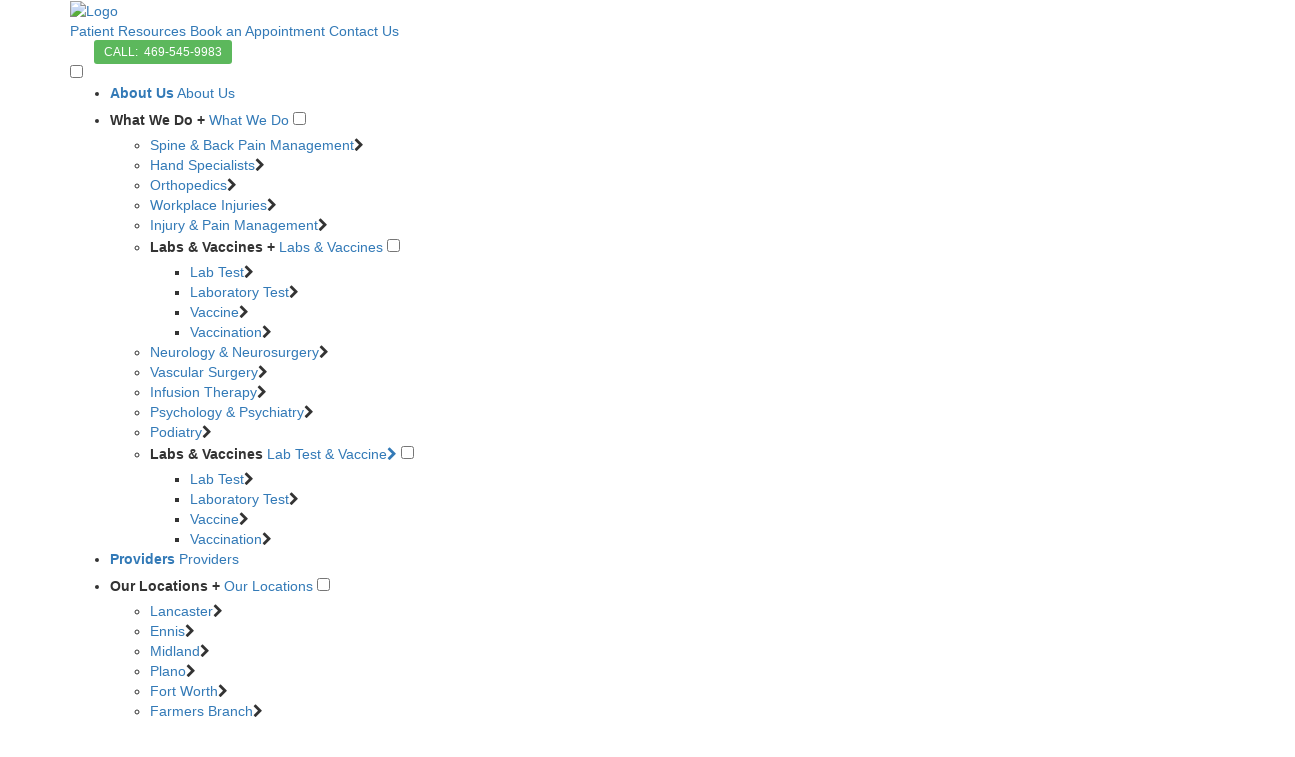

--- FILE ---
content_type: text/html; charset=UTF-8
request_url: https://specialtycareclinics.com/online-prescriptions/diabetes-medication/mounjaro/
body_size: 30274
content:
<!DOCTYPE HTML>
<html class="no-js" lang="en">
<head>
<!-- Google Tag Manager -->
<script>(function(w,d,s,l,i){w[l]=w[l]||[];w[l].push({'gtm.start':
new Date().getTime(),event:'gtm.js'});var f=d.getElementsByTagName(s)[0],
j=d.createElement(s),dl=l!='dataLayer'?'&l='+l:'';j.async=true;j.src=
'https://www.googletagmanager.com/gtm.js?id='+i+dl;f.parentNode.insertBefore(j,f);
})(window,document,'script','dataLayer','GTM-TG6CJPW');</script>
<!-- End Google Tag Manager -->
  
  <!-- Hotjar Tracking Code for https://specialtycareclinics.com/ -->
<script>
    (function(h,o,t,j,a,r){
        h.hj=h.hj||function(){(h.hj.q=h.hj.q||[]).push(arguments)};
        h._hjSettings={hjid:1807663,hjsv:6};
        a=o.getElementsByTagName('head')[0];
        r=o.createElement('script');r.async=1;
        r.src=t+h._hjSettings.hjid+j+h._hjSettings.hjsv;
        a.appendChild(r);
    })(window,document,'https://static.hotjar.com/c/hotjar-','.js?sv=');
</script>
	
  <meta charset="UTF-8" />
  <meta http-equiv="X-UA-Compatible" content="IE=edge,chrome=1">
  <meta name="viewport" content="width=device-width, initial-scale=1.0">
  <link rel="stylesheet" href="https://maxcdn.bootstrapcdn.com/bootstrap/3.4.1/css/bootstrap.min.css">
  <link rel="stylesheet" href="../../../assets/css/res.css">
  <link href="https://fonts.googleapis.com/css?family=Source+Sans+Pro:300,300i,400,400i,600,600i,700,700i&display=swap" rel="stylesheet">

 <title>Specialty Care Clinic | Mounjaro- Health Care</title>


  <meta name="description" content="We at Specialty Care Clinic provide treatment for type 2 diabetes that can be managed by the newly FDA-approved solution Mounjaro. If you have diabetes contact the Specialty Care clinic for further information." >
  <meta name="keywords" content="Mounjaro, Mounjaro  in diabetes, Mounjaro availability, Mounjaro doses, Mounjaro cost, Mounjaro side-effects." >

  <meta property="og:locale" content="en_US">
  <meta name="og:site_name" content="Specialty Care Clinics"/>
  <meta property="og:type" content="Website">
  <meta property="og:title" content="Specialty Care Clinic | Mounjaro- Health Care">
 


 
  <!-- Main CSS -->
  <link rel="icon" href="../../../assets/images/favicon.png" type="image/png" sizes="16x16">
<link rel="stylesheet"  href="../../../assets/css/site.css">
  <link rel="stylesheet" type="text/css" href="../../../assets/css/custom.css">
  <link rel="stylesheet"  href="../../../assets/css/pstyle.css">
  <!-- <link href="https://unpkg.com/aos@2.3.1/dist/aos.css" rel="stylesheet"> -->
  <link href="https://stackpath.bootstrapcdn.com/font-awesome/4.7.0/css/font-awesome.min.css" rel="stylesheet">
  <script type="application/ld+json">
{
"@context": "http://schema.org",
"@type": ["MedicalClinic", "MedicalOrganization"],
"name": "Specialty Care Clinics",
"alternateName": "Specialty Care Clinics",
"description": "Specialty Care Clinics provides expert assessment and treatment for a full range of spinal problems to help you understand and improve your symptoms",
"logo": "https://specialtycareclinics.com/assets/images/logo.png",
"image": "https://specialtycareclinics.com/assets/images/aout-video-min.jpg",
"photo": "https://specialtycareclinics.com/assets/images/about-nurse-check.jpg",
"url": "https://specialtycareclinics.com/",
"telephone": "469-805-4561",
"faxNumber": "(214) 888-4450",
"email": "scctelevisit@cmclancaster.com",
"areaServed": "Texas, US",
"location": {
"@type": "Place",
"address": {
"@type": "PostalAddress",
"addressLocality": "Lancaster",
"addressRegion": "Texas",
"postalCode": "75146",
"streetAddress": "2700 W Pleasant Run Road, Suite 340"
}
},
"geo": "32.603210, -96.813377",
"openingHours": ["Mo-Sat 09:00-06:00"],
"memberOf": [
{
"@type": "MedicalOrganization",
"name": "Crescent Medical Center Lancaster"
}
],
"sameAs": [
"https://www.facebook.com/specialtycareclinics"
],
"availableService": [
{
"@type": ["medicalSpecialty", "TherapeuticProcedure", "PhysicalTherapy" ],
"name": "Spine and Back Pain",
"alternateName": "Spine Specialist",
"url": "https://specialtycareclinics.com/services/spine-back-pain/",
"image": "https://specialtycareclinics.com/assets/images/aout-video-min.jpg"
},
{
"@type": ["medicalSpecialty", "TherapeuticProcedure", "PhysicalTherapy" ],
"name": "Hand and Wrist Problems",
"alternateName": "Hand Specialist",
"url": "https://specialtycareclinics.com/services/hand-specialists/",
"image": "https://specialtycareclinics.com/assets/images/hand-specialist-banner.jpg"
},
{
"@type": ["medicalSpecialty", "TherapeuticProcedure", "PhysicalTherapy" ],
"name": "Woun Care",
"alternateName": "Wound Care Specialist",
"url": "https://specialtycareclinics.com/services/wound-care/",
"image": "https://specialtycareclinics.com/assets/images/wound-care-banner.jpg"
},
{
"@type": ["medicalSpecialty", "TherapeuticProcedure", "PhysicalTherapy" ],
"name": "Orthopedic Surgery",
"alternateName": "Minimally Invasive Surgery",
"url": "https://specialtycareclinics.com/services/orthopedics/",
"image": "https://specialtycareclinics.com/assets/images/orthopedic_doctor.jpg"
},
{
"@type": ["medicalSpecialty", "TherapeuticProcedure", "PhysicalTherapy" ],
"name": "Injury Management",
"alternateName": "Sports Injury, Auto Injury",
"url": "https://specialtycareclinics.com/services/injury-management/",
"image": "https://specialtycareclinics.com/assets/images/sports-injury.jpg"
},
{
"@type": ["medicalSpecialty", "TherapeuticProcedure", "PhysicalTherapy" ],
"name": "TeleHealth Services",
"alternateName": "TeleHealth TeleMedicine",
"url": "https://specialtycareclinics.com/services/telehealth-services/",
"image": "https://specialtycareclinics.com/assets/images/sports-injury.jpg"
}
]
}
</script>
<!-- Facebook Pixel Code -->
<script>
!function(f,b,e,v,n,t,s)
{if(f.fbq)return;n=f.fbq=function(){n.callMethod?
n.callMethod.apply(n,arguments):n.queue.push(arguments)};
if(!f._fbq)f._fbq=n;n.push=n;n.loaded=!0;n.version='2.0';
n.queue=[];t=b.createElement(e);t.async=!0;
t.src=v;s=b.getElementsByTagName(e)[0];
s.parentNode.insertBefore(t,s)}(window,document,'script',
'https://connect.facebook.net/en_US/fbevents.js');
 fbq('init', '697436697819352'); 
fbq('track', 'PageView');
fbq('track', 'Schedule');
</script>
<noscript>
 <img height="1" width="1" 
src="https://www.facebook.com/tr?id=697436697819352&ev=PageView
&noscript=1"/>
</noscript>
<!-- End Facebook Pixel Code -->
<meta name = "yandex-verification" content = "a33f5663a7fc24a3" />

<style type="text/css">
  .abtsec1 h1{
    font-size: 41px;
    font-weight: 600;
    letter-spacing: 0.3px;
    text-align: left;
    margin-bottom: 30px;
    margin-top: 0px;
  }
  @media(min-width: 320px) and (max-width: 767px){
    .abtsec1 h1{
    font-size: 28px;
    line-height: 38px;
    margin-top: 40px;
    margin-bottom: 0px;
  }
  }
</style>
</head>
 
<body class="siteheadercollapse">  
  <!-- Google Tag Manager (noscript) -->
<noscript><iframe src="https://www.googletagmanager.com/ns.html?id=GTM-TG6CJPW"
height="0" width="0" style="display:none;visibility:hidden"></iframe></noscript>
<!-- End Google Tag Manager (noscript) -->
	
<!-- Transition overlay -->
<!-- <div id="transition-overlay" class="transition-overlay">
  <div class="transition__first">
  </div>
  <div class="transition__second">
  </div>
</div> -->
<h1 style="font-size: 0.1px;margin: 0;padding: 0;height: 0.1px;">Our Mission & Values</h1>

<!-- Modal -->
<!-- <script src="/assets/js/jquery.min.js"></script> -->
<script src="https://ajax.googleapis.com/ajax/libs/jquery/3.4.1/jquery.min.js"></script>

<style type="text/css">
  #modal-success,
  #tele-modal-success,
  #modal-success-reg {
    display: none;
    text-align: center;
    color: #040404;
    text-transform: uppercase;
    font-size: 1rem;

  }

  .modal-content label,
  .modal-content h4 {
    color: #193560;
  }

  .thank-you-pop {
    width: 100%;
    padding: 20px;
    text-align: center;
  }

  .thank-you-pop img {
    width: 76px;
    height: auto;
    margin: 0 auto;
    display: block;
    margin-bottom: 25px;
  }

  .thank-you-pop h1 {
    font-size: 42px;
    margin-bottom: 20px;
    color: #5C5C5C;
    margin-top: 20px
  }

  .thank-you-pop p {
    font-size: 20px;
    margin-bottom: 27px;
    color: #5C5C5C;
  }

  .thank-you-pop h3.cupon-pop {
    font-size: 25px;
    margin-bottom: 40px;
    color: #222;
    display: inline-block;
    text-align: center;
    padding: 10px 20px;
    border: 2px dashed #222;
    clear: both;
    font-weight: normal;
  }

  .thank-you-pop h3.cupon-pop span {
    color: #03A9F4;
  }

  .thank-you-pop a {
    display: inline-block;
    margin: 0 auto;
    padding: 9px 20px;
    color: #fff;
    text-transform: uppercase;
    font-size: 14px;
    background-color: #8BC34A;
    border-radius: 17px;
  }

  .thank-you-pop a i {
    margin-right: 5px;
    color: #fff;
  }

  #ignismyModal .modal-header {
    border: 0px;
  }

  /*--thank you pop ends here--*/
  /* webkit solution */
  #bookapp input::-webkit-input-placeholder {
    text-align: left;
  }

  /* mozilla solution */
  #bookapp input:-moz-placeholder {
    text-align: left;
  }

  .feedbck {
    padding: 50px 20px;
    background-color: #f4f9fc;
  }

  .feedbck button {
    margin: 0px;
    border-radius: 4px;
  }

  .feedbck .btn_book {
    margin-top: 40px;
    margin-bottom: 0px;
  }

  .feedbck p {
    font-size: 20px;
    font-family: 'Open Sans', sans-serif;
    line-height: 35px;
  }

  /* webkit solution */
  #complmodal input::-webkit-input-placeholder {
    text-align: left;
  }

  /* mozilla solution */
  #complmodal input:-moz-placeholder {
    text-align: left;
  }

  #successmessage-vacc {
    display: none
  }

  #successmessage-vaccot {
    display: none
  }

  #complmodal .modal-content {
    border-radius: 40px !important;
  }

  #complmodal .modal-body {
    border-top: none !important;
    border-bottom: none !important;
  }

  #complmodal .frmhed {
    font-size: 34px !important;
    text-transform: initial !important;
    letter-spacing: -0.8px;
    line-height: 48px !important;
    font-weight: 300 !important;
    font-family: Planer Light !important;
  }

  .load {
    display: none;
  }

  .load img {
    height: auto;
    max-width: 50px;
    width: 100%;
    margin-top: 17px;
    margin-left: 10px;
  }

  .loadot {
    display: none;
  }

  .loadot img {
    height: auto;
    max-width: 50px;
    width: 100%;
    margin-top: 17px;
    margin-left: 10px;
  }
  .w-form-done-feed {
    display: none;
    text-align: center;
    margin-top: 2rem;
  }
</style>
<!-- <script type="text/javascript">
    var CaptchaCallback = function() {
        grecaptcha.render('book-recaptcha', {'sitekey' : '6Lcm9tsUAAAAAAF3EAGaeuC2QMK0oRY7qTLLB4Qv'});
        grecaptcha.render('tele-recaptcha', {'sitekey' : '6Lcm9tsUAAAAAAF3EAGaeuC2QMK0oRY7qTLLB4Qv'});
    };
</script> -->
<div class="modal fade bookapp1" id="bookapp" role="dialog">
  <!-- <div class="vis_logo"><a class="logo-tag" href="/"><picture>
       <source srcset="/assets/images/logo-mob.png" media="(max-width: 600px)">
       <img src="/assets/images/logo.png" alt="Logo">
    </picture></a></div> -->
  <div class="modal-dialog">
    <!-- Modal content-->
    <div class="modal-content">
      <div class="modal-body pos_rel">
        <!-- <button type="button" class="close cls_btn" id="book-close" data-dismiss="modal">&times;</button> -->
        <button type="button" class="close cls_btn" id="refmodalhome-close" data-dismiss="modal">
          <svg class="icon close modlcls" width="10" height="10">
            <use xlink:href="/assets/images/sprite.svg?1651071904329#close"></use>
          </svg>
        </button>
        <h4 class="bookapp1modal-title">Book an Appointment</h4>
        <div class="in_frm">
          <form id="book_app">
            <div class="row">
              <div class="col-sm-6">
                <div class="form-group">
                  <!-- <label for="bfname">First Name:</label> -->
                  <input type="text" class="form-control" id="bfname" name="bfname" placeholder="First Name" required>
                </div>
              </div>
              <div class="col-sm-6">
                <div class="form-group">
                  <!-- <label for="blname">Last Name:</label> -->
                  <input type="text" class="form-control" id="blname" name="blname" placeholder="Last Name" required>
                </div>
              </div>
            </div>
            <div class="row">
              <div class="col-sm-6">
                <div class="form-group">
                  <!-- <label for="bnumber">Phone Number:</label> -->
                  <input type="text" class="form-control" id="bnumber" name="bnumber" maxlength="10"
                    pattern="[0-9]{10,10}$" title="Enter valid contact number." placeholder="Phone Number" required>
                </div>
              </div>
              <div class="col-sm-6">
                <div class="form-group">
                  <!-- <label for="bemail">Email:</label> -->
                  <input type="text" class="form-control" id="bemail" pattern="[a-z0-9._%+-]+@[a-z0-9.-]+\.[a-z]{2,4}$"
                    title="Enter valid E-mail address." name="bemail" placeholder="Email" required>
                </div>
              </div>
            </div>
            <div class="row">
              <div class="col-sm-6">
                <div class="form-group">
                  <!-- <label for="bdate">Preferred Appointment Day:</label> -->
                  <select class="form-control" id="bdate" name="bdate">
                    <option value="">Preferred Appointment Day</option>
                    <option value="Monday">Monday</option>
                    <option value="Tuesday">Tuesday</option>
                    <option value="Wednesday">Wednesday</option>
                    <option value="Thursday">Thursday</option>
                    <option value="Friday">Friday</option>
                    <option value="Saturday">Saturday</option>
                  </select>
                </div>
              </div>
              <div class="col-sm-6">
                <div class="form-group">
                  <!-- <label for="btime">Preferred Time:</label> -->
                  <select class="form-control" id="btime" name="btime">
                    <option value="">Preferred Time</option>
                    <option value="Morning (AM)">Morning (AM)</option>
                    <option value="Afternoon (PM)">Afternoon (PM)</option>
                  </select>
                </div>
              </div>
            </div>

            <div class="row">
              <div class="col-sm-6">
                <div class="form-group">
                  <!-- <label for="bmember_id">Member ID#:</label> -->
                  <input type="text" class="form-control" id="bmember_id" name="bmember_id" placeholder="Member ID#">
                </div>
              </div>
              <div class="col-sm-6">
                <div class="form-group">
                  <!-- <label for="binsurance">Insurance Verification</label> -->
                  <select class="form-control" id="binsurance" name="binsurance">
                    <option value="">Carrier Name</option>
                    <option value="HMO">HMO</option>
                    <option value="PPO">PPO</option>
                    <option value="POS I">POS I</option>
                    <option value="POS II">POS II</option>
                    <option value="EPO">EPO</option>
                    <option value="IPA">IPA</option>
                  </select>
                </div>
              </div>
            </div>
            <div class="row">
              <div class="col-sm-12">
                <div class="form-group">
                  <!-- <label for="bmessage">Message:</label> -->
                  <textarea placeholder="Message" id="bmessage" name="bmessage" rows="3" required></textarea>
                  <input type="text" hidden="" name="pageurlivinfu" value="" id="pageurlivinfu">
                </div>
              </div>
            </div>
            <div class="row">
              <div class="col-sm-12">
                <div class="form-group">
                  <label id="modal-success">Thank you for your enquiry</label>
                </div>
              </div>
            </div>
            <input type="hidden" name="pageurl" class="pageurl">
            <input type="hidden" name="localdatetime" class="localdatetime">
            <div class="text-center subbtn"><button type="submit">Send Message</button></div>
          </form>
        </div>
      </div>
    </div>

  </div>
</div>
<script>


  $('#book_app').submit(function (event) {

    event.preventDefault();
    var formdata = $('#book_app').serialize();
    // alert(formdata);
    var e = document.getElementById("bdate");
    var bookdate = e.options[e.selectedIndex].value;

    var r = document.getElementById("btime");
    var booktime = r.options[r.selectedIndex].value;

    var g = document.getElementById("binsurance");
    var insurance = g.options[g.selectedIndex].value;

    if ($('#bfname').val() != "" && $('#blname').val() != "" && $('#bnumber').val() != "" && $('#bemail').val() != "" && $('#bmessage').val() != "") {

      // alert(bookdate);
      // && grecaptcha.getResponse() != ""
      $.ajax({
        url: 'https://www.specialtycareclinics.com/iv-infusion/request.php',
        type: 'POST',
        data: formdata,
        success: function (result) {

          $("#modal-success").css("display", "block");
          // alert("Your enquiry has been sent successfully");
          $("#bfname, #blname, #bnumber, #bemail, #bmessage, #bmember_id").val("");
          e.selectedIndex = 0;
          r.selectedIndex = 0;
          g.selectedIndex = 0;
          $("#book-close").click();
          $("#successfully_pop").click();

        }
      });


    }
    else {
      alert("All fields are mandatory");
    }
  });

</script>

<!-----banner covid vaccine   start----->

<div class="modal fade" id="vaccine" role="dialog">
  <div class="vis_logo"><a class="logo-tag" href="/">
      <picture>
        <source srcset="/assets/images/logo-mob.png" media="(max-width: 600px)">
        <img src="/assets/images/logo.png" alt="Logo">
      </picture>
    </a></div>
  <div class="modal-dialog">
    <!-- Modal content-->
    <div class="modal-content">
      <div class="modal-body pos_rel">
        <button type="button" class="close cls_btn" id="book-close2" data-dismiss="modal">&times;</button>
        <h4>Covid Vaccine</h4>
        <div class="in_frm">
          <form id="vaccineform">
            <div class="row">
              <div class="col-sm-6">
                <div class="form-group">
                  <label for="bfname">Name: <span style="color:red;">*</span></label>
                  <input type="text" class="form-control" id="namev" name="namev" placeholder="Full Name" required>
                </div>
              </div>
              <div class="col-sm-6">
                <div class="form-group">
                  <label for="bemail">Email: <span style="color:red;">*</span></label>
                  <input type="text" class="form-control" id="emailv" pattern="[a-z0-9._%+-]+@[a-z0-9.-]+\.[a-z]{2,4}$"
                    title="Enter valid E-mail address." name="emailv" placeholder="Email" required>
                </div>
              </div>
            </div>
            <div class="row">
              <div class="col-sm-6">
                <div class="form-group">
                  <label for="bnumber">Phone Number :</label>
                  <input type="text" class="form-control" id="numberv" name="numberv" maxlength="10"
                    pattern="[0-9]{10,10}$" title="Enter valid contact number." placeholder="Phone Number">
                </div>
              </div>
              <div class="col-sm-6">
                <div class="form-group">
                  <label for="bfname">Subject : <span style="color:red;">*</span></label>
                  <input type="text" class="form-control" id="subjectv" name="subjectv" placeholder="Subject" required>
                </div>
              </div>
            </div>
            <div class="row">
              <div class="col-sm-12">
                <div class="form-group">
                  <label for="bmessage">Description : <span style="color:red;">*</span></label>
                  <textarea placeholder="Message" id="messagev" name="messagev" rows="3" required></textarea>
                </div>
              </div>
            </div>
            <input type="hidden" name="pageurl" class="pageurl">
            <input type="hidden" name="localdatetime" class="localdatetime">
            <input type="hidden" name="loc" value="Vaccine">
            <div class="text-center subbtn" style="display: flex"><button type="submit">Send</button><span
                class="load"><img src="/assets/images/load.gif"></span></div>
            <div id="successmessage-vacc" style="color: green; font-size: 16px;">Your query has been sent!</div>
          </form>
        </div>
      </div>
    </div>

  </div>
</div>

<!-----Other vaccine   start----->

<div class="modal fade" id="vaccineother" role="dialog">
  <div class="vis_logo"><a class="logo-tag" href="/">
      <picture>
        <source srcset="/assets/images/logo-mob.png" media="(max-width: 600px)">
        <img src="/assets/images/logo.png" alt="Logo">
      </picture>
    </a></div>
  <div class="modal-dialog">
    <!-- Modal content-->
    <div class="modal-content">
      <div class="modal-body pos_rel">
        <button type="button" class="close cls_btn" id="book-close2" data-dismiss="modal">&times;</button><br>
        <h4>Clinical, DNA, and drug and alcohol lab testing services</h4>
        <div class="in_frm">
          <form id="vaccineformot">
            <div class="row">
              <div class="col-sm-6">
                <div class="form-group">
                  <label for="bfname">Name: <span style="color:red;">*</span></label>
                  <input type="text" class="form-control" id="nameot" name="nameot" placeholder="Full Name" required>
                </div>
              </div>
              <div class="col-sm-6">
                <div class="form-group">
                  <label for="bemail">Email: <span style="color:red;">*</span></label>
                  <input type="text" class="form-control" id="emailot" pattern="[a-z0-9._%+-]+@[a-z0-9.-]+\.[a-z]{2,4}$"
                    title="Enter valid E-mail address." name="emailot" placeholder="Email" required>
                </div>
              </div>
            </div>
            <div class="row">
              <div class="col-sm-6">
                <div class="form-group">
                  <label for="bnumber">Phone Number :</label>
                  <input type="text" class="form-control" id="numberot" name="numberot" maxlength="10"
                    pattern="[0-9]{10,10}$" title="Enter valid contact number." placeholder="Phone Number">
                </div>
              </div>
              <div class="col-sm-6">
                <div class="form-group">
                  <label for="bfname">Subject : <span style="color:red;">*</span></label>
                  <input type="text" class="form-control" id="subjectot" name="subjectot" placeholder="Subject"
                    required>
                </div>
              </div>
            </div>
            <div class="row">
              <div class="col-sm-12">
                <div class="form-group">
                  <label for="bmessage">Description : <span style="color:red;">*</span></label>
                  <textarea placeholder="Message" id="messageot" name="messageot" rows="3" required></textarea>
                </div>
              </div>
            </div>
            <input type="hidden" name="pageurl" class="pageurl">
            <input type="hidden" name="localdatetime" class="localdatetime">
            <input type="hidden" name="locot" value="other">
            <div class="text-center subbtn" style="display: flex"><button type="submit">Send</button><span
                class="loadot"><img src="/assets/images/load.gif"></span></div>
            <div id="successmessage-vaccot" style="color: green; font-size: 16px;">Your query has been sent!</div>
          </form>
        </div>
      </div>
    </div>

  </div>
</div>
<script>
  // captcha custom
  $(function () {
    captcha0.randomNumb0()
  });
  var captcha0 = captcha0 || {};
  captcha0.randomNumb0 = function () {
    var Numb = Math.floor(Math.random() * 100000001);
    captcha0.canvas(Numb);
    sessionStorage.setItem("captnum0", Numb);
  };
  captcha0.canvas = function (getRandomNumber) {
    var canvas = document.getElementById('canvas-feed');
    var ctx = canvas.getContext('2d'),
      i, j;
    ctx.beginPath();
    ctx.fillStyle = "#fff";
    ctx.fillRect(0, 0, canvas.width, canvas.height);
    ctx.closePath();
    ctx.beginPath();
    ctx.font = '20px arial';
    ctx.fillStyle = '#000';
    ctx.fillText(getRandomNumber, canvas.width / 3, canvas.height / 1.5);
    ctx.closePath();
    for (i = 0; i < canvas.width; i += 10) {
      ctx.beginPath();
      ctx.moveTo(0, i);
      ctx.lineTo(canvas.width, i);
      ctx.lineWidth = 1;
      ctx.strokeStyle = "rgba(0, 0, 0, 0.8)";
      ctx.stroke();
      ctx.closePath();
    }
    for (j = 0; j < canvas.width; j += 9) {
      ctx.beginPath();
      ctx.moveTo(j, 0);
      ctx.lineTo(j, canvas.height);
      ctx.lineWidth = 1;
      ctx.strokeStyle = "rgba(0, 0, 0, 0.8)";
      ctx.stroke();
      ctx.closePath();
    }
  };


  function fISWhitespaceString(value) {
    return value.trim() === "";
  }

  // Function to validate a specific input or textarea
  function fValidateField(inputId, errorId, errorMessage) {
    const inputValue = $(inputId).val();
    const fErrorElement = $(errorId);

    if (fISWhitespaceString(inputValue)) {
      fErrorElement.css("display", "block");
      fErrorElement.text(errorMessage);
      return false; // Return false to indicate validation failure
    } else {
      fErrorElement.css("display", "none");
      fErrorElement.text("");
      return true; // Return true to indicate validation success
    }
  }

  const fPhoneInput = document.getElementById('comno');
  const fErrorElement = document.getElementById('mesg-er-phone-feed');
  const fErrorPhoneEmptyApp = document.getElementById('err-msg-Number-empty-feed')


  const fPhoneInputValidation = (errorEl, e) => {
    let input = e.target.value;

    // Remove any character that isn’t a digit (except '+' at the start)
    input = input.replace(/(?!^\+1)\D/g, '');

    // Format as per +1 xxx-xxx-xxxx pattern
    if (input.startsWith('+1')) {
      input = input.replace(/^(\+1)(\d{3})(\d{3})(\d{4}).*/, '$1 $2-$3-$4');
    } else {
      input = '+1 ' + input.replace(/^(\d{3})(\d{3})(\d{4}).*/, '$1-$2-$3');
    }

    // Ensure no more than 10 digits after '+1 '
    if (input.length > 16) {
      input = input.slice(0, 16);
    }

    e.target.value = input;

    if (errorEl) {
      if (fErrorPhoneEmptyApp) {
        fErrorPhoneEmptyApp.style.display = 'none'
      }
    }

    // Validate if the input has the full format length
    if (input.length === 15) {
      errorEl.style.display = 'none';
      errorEl.textContent = ''
    } else {
      errorEl.style.display = 'block';
      errorEl.style.marginTop = "5px";

      errorEl.textContent = "Please enter a valid phone number.";
    }
  }

  fPhoneInput?.addEventListener('input', (e) => {
    fPhoneInputValidation(fErrorElement, e)
  });

  // Prevent deletion of the "+1" prefix
  fPhoneInput?.addEventListener('keydown', function (e) {
    const inputValue = e.target.value;
    // Block backspace or delete key if the cursor is positioned at "+1"
    if ((e.key === 'Backspace' || e.key === 'Delete') && inputValue === '+1 ') {
      e.preventDefault();
    }
  });

  function handleFormSubmitFeed(e) {

    e.preventDefault();
    setTimeout(() => captcha0.randomNumb0(), 1000)

    const isFirstNameValid = fValidateField("#comname", "#mesg-er-fname-feed", "First Name is required");
    const isSubjectValid = fValidateField("#comtypsub", "#mesg-er-sub-feed", "Subject is required");
    const isMessageValid = fValidateField("#comdesc", "#mesg-er-desc-feed", "This field is required");
    const isPhoneValid = fValidateField("#comno", "#err-msg-Number-empty-feed", "This field is required");

    // Check if all form fields are valid
    const isFormValid = isFirstNameValid && isPhoneValid && isSubjectValid && isMessageValid && e.target.checkValidity();

    // Check if captcha is correct
    const isCaptchaValid = $('#digits-feed').val() === sessionStorage.getItem("captnum0");

    // Only proceed if both form and captcha are valid
    if (isFormValid && isCaptchaValid && fErrorElement.textContent === '') {
      var formData = $('#feedform').serialize();
      // Get token from localStorage
      var token = localStorage.getItem('sheet_token');
      if (token) {
        formData += '&sheet_token=' + encodeURIComponent(token);
      }
      // AJAX request to send form data to the server
      $.ajax({
        url: '/helpers/functions.php?type=submit-inquiries&form=feedback',
        type: 'POST',
        data: formData,
        beforeSend: function () {
          // Disable the form and change submit button state
          $("#feedform").prop('disabled', true).css({
            'pointer-events': "none",
            'opacity': "0.5"
          });
          $("#send-feed").val('Sending...');
          $(function () {
            captcha0.randomNumb0()
          });
        },
        dataType: 'json',
        success: function (result) {
          $(".w-form-done-feed").css("display", "block");
          $('.w-form-done-feed').delay(5000).fadeOut('slow');
          // Reset the form and restore button state
          $('#feedform')[0].reset();
          $("#captchaerror-feed").text("");
          $("#feedform").prop('disabled', false).css({
            'pointer-events': "all",
            'opacity': "1"
          });
          $("#send-feed").val('Send');
        }
      });
    } else {
      // Show specific error messages
      if (!isCaptchaValid) {
        $("#captchaerror-feed").text("Wrong number(s) or no number(s) in the text field.");
        $("#captchaerror-feed").css({"display": "block", "font-size":"16px"});
      } else {
        $("#captchaerror-feed").css("display", "none"); // Hide captcha error if captcha is correct
      }
    }
  }

  $(document).ready(function () {
    $('#feedform').submit(handleFormSubmitFeed);
  });


</script>

<!-----banner covid vaccine  modal end------->



<!-----complaint modal start----->

<div class="modal fade" id="complmodal" role="dialog">
  <!-- <div class="vis_logo"><a class="logo-tag" href="/"><picture>
       <source srcset="/assets/images/logo-mob.png" media="(max-width: 600px)">
       <img src="/assets/images/logo.png" alt="Logo">
    </picture></a></div> -->
  <div class="modal-dialog">
    <!-- Modal content-->
    <div class="modal-content">
      <div class="modal-body pos_rel">
        <!-- <button type="button" class="close cls_btn" id="book-close2" data-dismiss="modal">&times;</button> -->
        <button type="button" class="close cls_btn" id="refmodalhome-close" data-dismiss="modal">
          <svg class="icon close " width="10" height="10">
            <use xlink:href="/assets/images/sprite.svg?1651071904329#close"></use>
          </svg>
        </button>
        <h4 class="frmhed">Feedback Form</h4>
        <div class="in_frm">
          <form id="feedform">
            <div class="row">
              <div class="col-sm-6">
                <div class="form-group">
                  <!-- <label for="bfname">Name: <span style="color:red;">*</span></label> -->
                  <input type="text" class="form-control" id="comname" name="comname" placeholder="Full Name" required>
                  <span id="mesg-er-fname-feed"></span>
                </div>
              </div>
              <div class="col-sm-6">
                <div class="form-group">
                  <!-- <label for="bnumber">Phone Number :</label> -->
                  <input type="text" class="form-control" id="comno" name="comno" title="Enter valid contact number."
                    placeholder="Phone Number">
                  <span id="mesg-er-phone-feed"></span>
                  <span id="err-msg-Number-empty-feed" class="err-msg-contact"></span>
                </div>
              </div>
              <!-- <div class="col-sm-6">
                  <div class="form-group">
                    <label for="bemail">Email: <span style="color:red;">*</span></label>
                    <input type="text" class="form-control" id="comeml" pattern="[a-z0-9._%+-]+@[a-z0-9.-]+\.[a-z]{2,4}$" title="Enter valid E-mail address."  name="comeml" placeholder="Email" required>
                  </div>
                </div> -->
            </div>
            <div class="row">
              <div class="col-sm-12">
                <div class="form-group">
                  <!-- <label for="bfname">Subject : <span style="color:red;">*</span></label> -->
                  <input type="text" class="form-control" id="comtypsub" name="comtypsub" placeholder="Subject"
                    required>
                  <span id="mesg-er-sub-feed"></span>

                </div>
              </div>
            </div>
            <div class="row">
              <div class="col-sm-12">
                <div class="form-group">
                  <!-- <label for="bmessage">Description : <span style="color:red;">*</span></label> -->
                  <textarea placeholder="Message" id="comdesc" name="comdesc" rows="3" required></textarea>
                  <span id="mesg-er-desc-feed"></span>
                </div>
              </div>
            </div>
            <div>
              <span class="wpcf7-form-control-wrap" data-name="your-number">
                <label for="digit">Enter Captcha</label>
                <input class="input" id="digits-feed" style="margin-bottom: 15px; width:100%;"
                  placeholder="Enter the code shown below"
                  class="wpcf7-form-control wpcf7-text wpcf7-validates-as-required form-control text-field w-input popup-input w-input"
                  type="number" maxlength="8">
              </span>
              <canvas id="canvas-feed" width="290" height="40">Your browser does not support canvas</canvas>
              <h6 style="display: none;" id="form-error"></h6>
              <h6 style="display: none;" id="captchaerror-feed">
              </h6>
            </div>
            <input type="hidden" name="pageurl" class="pageurl-feed">
            <input type="hidden" name="localdatetime" class="localdatetime">
            <div class="text-center subbtn"><button type="submit" id="send-feed">Send</button></div>
          </form>
          <div class="success-message transparent w-form-done-feed" tabindex="-1" role="region"
            aria-label="Free Appointment Form success">
            <div>
              <div>Thanks for reaching out. We will get back to you soon.</div>
            </div>
          </div>
        </div>
      </div>
    </div>

  </div>
</div>
<!-----complaint modal end------->
<!-- Script -->
<div class="modal fade" id="registerapp" role="dialog">
  <div class="vis_logo"><a class="logo-tag" href="/">
      <picture>
        <source srcset="/assets/images/logo-mob.png" media="(max-width: 600px)">
        <img src="/assets/images/logo.png" alt="Logo">
      </picture>
    </a></div>
  <div class="modal-dialog">
    <!-- Modal content-->
    <div class="modal-content">
      <div class="modal-body pos_rel">
        <button type="button" class="close cls_btn" id="reg-close" data-dismiss="modal">&times;</button>
        <h4>COVID-19 Vaccine Pre-Registration</h4>
        <div class="in_frm">
          <form id="reg_app">
            <div class="row">
              <div class="col-sm-6">
                <div class="form-group">
                  <label for="bfname">First Name:</label>
                  <input type="text" class="form-control" id="reg_name" name="reg_name" placeholder="First Name"
                    required>
                </div>
              </div>
              <div class="col-sm-6">
                <div class="form-group">
                  <label for="blname">Age:</label>
                  <input type="text" class="form-control" id="reg_age" name="reg_age" placeholder="Age" maxlength="3"
                    pattern="[0-9]{0,3}$" required>
                </div>
              </div>
            </div>
            <div class="row">
              <div class="col-sm-6">
                <div class="form-group">
                  <label for="bnumber">Phone Number:</label>
                  <input type="text" class="form-control" id="reg_number" name="reg_number" maxlength="10"
                    pattern="[0-9]{10,10}$" title="Enter valid contact number." placeholder="Phone Number" required>
                </div>
              </div>
              <div class="col-sm-6">
                <div class="form-group">
                  <label for="bemail">Email:</label>
                  <input type="text" class="form-control" id="reg_mail"
                    pattern="[a-z0-9._%+-]+@[a-z0-9.-]+\.[a-z]{2,4}$" title="Enter valid E-mail address."
                    name="reg_mail" placeholder="Email" required>
                </div>
              </div>
            </div>
            <div class="row">
              <div class="col-sm-12">
                <div class="form-group">
                  <label id="modal-success-reg">Thank you for your enquiry</label>
                </div>
              </div>
            </div>
            <div class="text-center subbtn"><button type="submit">Submit</button></div>
          </form>
        </div>
      </div>
    </div>

  </div>
</div>

<!-- Career Form -->
<div class="modal fade" id="appjob" role="dialog">
  <div class="vis_logo"><a class="logo-tag" href="/">
      <picture>
        <source srcset="/assets/images/logo-mob.png" media="(max-width: 600px)">
        <img src="/assets/images/logo.png" alt="Logo">
      </picture>
    </a></div>
  <div class="modal-dialog">
    <!-- Modal content-->
    <div class="modal-content">
      <div class="modal-body pos_rel">
        <button type="button" class="close cls_btn" id="book-close" data-dismiss="modal">&times;</button>
        <h4>Apply Job</h4>
        <div class="in_frm">
          <form id="feed-form" method="post">
            <div class="row">
              <div class="col-sm-6">
                <div class="form-group">
                  <label for="fname">First Name:</label>
                  <input type="text" name="fname" id="fname" placeholder="Name" class="feed-fields" required>
                </div>
              </div>
              <div class="col-sm-6">
                <div class="form-group">
                  <label for="mail-id">Email:</label>
                  <input type="text" name="mail_id" id="mail-id" placeholder="Email Address" class="feed-fields"
                    pattern="[a-z0-9._%+-]+@[a-z0-9.-]+\.[a-z]{2,4}$" title="Enter valid E-mail address." required>
                </div>
              </div>
            </div>
            <div class="row">
              <div class="col-sm-12">
                <div class="form-group">
                  <label for="feedback">Comments:</label>
                  <textarea name="feedback" rows="4" id="feedback" placeholder="Comments" required></textarea>
                </div>
              </div>

            </div>
            <div class="row">
              <div class="col-sm-6">
                <div class="form-group">
                  <label for="bdate">Select Job</label>
                  <select class="form-control" id="bdate" name="profile" required>
                    <option selected="" value="" disabled="">Select Job</option>
                    <option value="Cardiovascular Physician Assistant">Cardiovascular Physician Assistant</option>
                    <option value="Physician's Assistant (Neuro/ Neuro Spine)">Physician's Assistant (Neuro/ Neuro
                      Spine)</option>

                  </select>
                </div>
              </div>
              <div class="col-sm-6">
                <label for="bmessage">Upload Resume:</label>
                <input type="file" name="resume" id="resume" style="padding-left: 0px;" accept=".doc, .docx, .pdf"
                  required>
                <span style="text-align: left;color: red;font-size: 12px;">Note: File size not more than 1Mb. Select
                  only PDF/DOC File.</span>
              </div>
            </div>


            <div class="row">
              <div class="col-sm-12" id="successmessage2">
                Thanks for your enquiry.
              </div>
            </div>
            <input type="hidden" name="pageurl" class="pageurl">
            <input type="hidden" name="localdatetime" class="localdatetime">
            <div class="text-center subbtn"><button type="submit">Send Message</button></div>
          </form>
        </div>
      </div>
    </div>

  </div>
</div>
<script type="text/javascript">
  $('#feed-form').on('submit', function (event) {
    event.preventDefault();
    var formData = new FormData(this);
    //var formdata = $('#feed-form').serialize();
    if ($('#fname').val() != "" && $('#mail-id').val() != "" && $('#feedback').val() != "" && $('#resume').val() != "") {

      $.ajax({
        url: 'https://specialtycareclinics.com/careers/register-api-form.php',
        type: 'POST',
        data: formData,
        processData: false,
        contentType: false,
        success: function (result) {
          $("#successmessage2").css("display", "block");

          $("#fname, #mail-id, #feedback, #resume").val("");

        }
      });


    }
    else {
      alert("All fields are mandatory");
    }
  });
</script>
<!-- Career Form -->

<!----------Pain Evaluation------------->

<div class="modal fade" id="paineval" role="dialog">
  <div class="vis_logo"><a class="logo-tag" href="/">
      <picture>
        <source srcset="/assets/images/logo-mob.png" media="(max-width: 600px)">
        <img src="/assets/images/logo.png" alt="Logo">
      </picture>
    </a></div>
  <div class="modal-dialog">
    <!-- Modal content-->
    <div class="modal-content" id="backclk">
      <div class="modal-body pos_rel">
        <button type="button" class="close cls_btn btn_cls_ref" id="book-close" data-dismiss="modal">&times;</button>
        <div class="inpe_frm">
          <form id="EvalFrm">
            <input type="hidden" id="hidnval">
            <div class="Stp Stp1 Dblk">
              <div class="row">
                <div class="col-sm-6">
                  <h2>Take a Free Pain <br>Evaluation</h2>
                  <p><b>This is how it works:</b></p>
                  <ul>
                    <li>
                      <p>1. Answer the questions as thoroughly as possible.</p>
                    </li>
                    <li>
                      <p>2. Provide contact information in order to receive the doctors review.</p>
                    </li>
                    <li>
                      <p>3. Once the doctor has completed the review we will contact you with your results.</p>
                    </li>
                  </ul>
                  <p>Getting a good understanding of your condition is critical to making the right choice for your
                    care.</p>
                </div>
                <div class="col-sm-6">
                  <h4 class="cllrg">Rate Your Pain</h4>
                  <p class="cllrg">Using the pain scale below, please rate the severity of your pain with 1 being the
                    least and 10 being the worst.</p>
                  <div class="rdbtns">
                    <div class="dinblrd">
                      <label class="containerrdbtn">
                        <input type="radio" name="pg1rd" value="1">
                        <span class="checkmarkrdbtn"></span>
                        <div class="numrat">1</div>
                      </label>
                    </div>
                    <div class="dinblrd">
                      <label class="containerrdbtn">
                        <input type="radio" name="pg1rd" value="2">
                        <span class="checkmarkrdbtn"></span>
                        <div class="numrat">2</div>
                      </label>
                    </div>
                    <div class="dinblrd">
                      <label class="containerrdbtn">
                        <input type="radio" name="pg1rd" value="3">
                        <span class="checkmarkrdbtn"></span>
                        <div class="numrat">3</div>
                      </label>
                    </div>
                    <div class="dinblrd">
                      <label class="containerrdbtn">
                        <input type="radio" name="pg1rd" value="4">
                        <span class="checkmarkrdbtn"></span>
                        <div class="numrat">4</div>
                      </label>
                    </div>
                    <div class="dinblrd">
                      <label class="containerrdbtn">
                        <input type="radio" name="pg1rd" value="5">
                        <span class="checkmarkrdbtn"></span>
                        <div class="numrat">5</div>
                      </label>
                    </div>
                    <div class="dinblrd">
                      <label class="containerrdbtn">
                        <input type="radio" name="pg1rd" value="6">
                        <span class="checkmarkrdbtn"></span>
                        <div class="numrat">6</div>
                      </label>
                    </div>
                    <div class="dinblrd">
                      <label class="containerrdbtn">
                        <input type="radio" name="pg1rd" value="7">
                        <span class="checkmarkrdbtn"></span>
                        <div class="numrat">7</div>
                      </label>
                    </div>
                    <div class="dinblrd">
                      <label class="containerrdbtn">
                        <input type="radio" name="pg1rd" value="8">
                        <span class="checkmarkrdbtn"></span>
                        <div class="numrat">8</div>
                      </label>
                    </div>
                    <div class="dinblrd">
                      <label class="containerrdbtn">
                        <input type="radio" name="pg1rd" value="9">
                        <span class="checkmarkrdbtn"></span>
                        <div class="numrat">9</div>
                      </label>
                    </div>
                    <div class="dinblrd">
                      <label class="containerrdbtn">
                        <input type="radio" name="pg1rd" value="10">
                        <span class="checkmarkrdbtn"></span>
                        <div class="numrat lft4">10</div>
                      </label>
                    </div>
                  </div>
                  <p class="err errpg1 mart25">Please rate your pain to start.</p>
                  <p class="cllrlg mart25">1-3: Mild Pain, no problem to live with it.</p>
                  <p class="cllrlpg">4-6: Moderate Pain, unbearable sometimes.</p>
                  <p class="cllrbro">7-9: Severe Pain, unbearable most of the time.</p>
                  <p class="cllrr">10: Excruciating Pain, can not live with the pain at all and pain is horrible.</p>
                </div>
              </div>
              <div class="nxtprvsec">
                <p>1 / 18 <a href="javascript:void(0)" onclick="showbox(2)">NEXT</a></p>
              </div>
            </div>

            <div class="Stp Stp2">
              <div class="row">
                <div class="col-sm-6">
                  <h2>Where is Your Pain?</h2>
                  <p>Using your mouse, click on the body where you are experiencing pain or discomfort.</p>
                  <p>Click on as many areas as you need to in order to let us know all your areas of concern.</p>
                </div>
                <div class="col-sm-6">
                  <div class="imgBxprt">
                    <img src="/assets/images/bodyprt2.webp" alt="bodyprt2">
                    <span class="Bodynck circbdy" onclick="showbox(1)"><span class="bdyba"></span> <span
                        class="btnbdyprt">Neck</span></span>
                    <span class="Bodyub circbdy" onclick="showbox(1)"><span class="bdyba"></span> <span
                        class="btnbdyprt">Upper Back</span></span>
                    <span class="Bodymb circbdy" onclick="showbox(1)"><span class="bdyba"></span> <span
                        class="btnbdyprt">Middle Back</span></span>
                    <span class="Bodylb circbdy" onclick="showbox(1)"><span class="bdyba"></span> <span
                        class="btnbdyprt">Lower Back</span></span>
                  </div>
                </div>
              </div>
              <!-- <div class="nxtprvsec">
                  <p><a href="javascript:void(0)" onclick="getpriv(1)">Go Back</a> 2 / 18 <a href="javascript:void(0)" onclick="showbox(3)">NEXT</a></p>
                </div> -->
            </div>

            <div class="Stp Stp3">
              <div class="row">
                <div class="col-sm-6">
                  <h2>Radiating Leg Pain</h2>
                  <p>Radiating leg pain through your legs or feet is a common symptom of a spine related problems.</p>
                </div>
                <div class="col-sm-6">
                  <h4 class="cllrg">Does Your Pain Radiate into your Legs?</h4>
                  <p class="cllrg">Because your pain is lower back, choose an answer that best describes if pain
                    radiates to your legs.</p>
                  <div class="rdbtns">
                    <div class="dblrd">
                      <label class="containerrdbtn"> Buttocks/Upper Leg
                        <input type="radio" name="pg0rd" value="Buttocks/Upper Leg">
                        <span class="checkmarkrdbtn"></span>
                      </label>
                    </div>
                    <div class="dblrd">
                      <label class="containerrdbtn"> Down One Leg into Foot
                        <input type="radio" name="pg0rd" value="Down One Leg into Foot">
                        <span class="checkmarkrdbtn"></span>
                      </label>
                    </div>
                    <div class="dblrd">
                      <label class="containerrdbtn"> Down Both Legs
                        <input type="radio" name="pg0rd" value="Down Both Legs">
                        <span class="checkmarkrdbtn"></span>
                      </label>
                    </div>
                    <div class="dblrd">
                      <label class="containerrdbtn"> No Radiating Leg Pain
                        <input type="radio" name="pg0rd" value="No Radiating Leg Pain">
                        <span class="checkmarkrdbtn"></span>
                      </label>
                    </div>

                  </div>
                  <p class="err errpg0">Select if Pain Radites through your leg(s)</p>
                </div>
              </div>
              <div class="nxtprvsec">
                <p><a href="javascript:void(0)" onclick="getpriv(1)">Go Back</a> 3 / 18 <a href="javascript:void(0)"
                    onclick="showbox(4)">NEXT</a></p>
              </div>
            </div>

            <div class="Stp Stp4">
              <div class="row">
                <div class="col-sm-6">
                  <h2>Radiating Arm Pain</h2>
                  <p>Radiating arm pain through your arms or hands is a common symptom of a spine related problems.</p>
                </div>
                <div class="col-sm-6">
                  <h4 class="cllrg">Does Your Pain Radiate into your Arms?</h4>
                  <p class="cllrg">Because your pain is upper back/neck, choose an answer that best describes if pain
                    radiates to your arms.</p>
                  <div class="rdbtns">
                    <div class="dblrd">
                      <label class="containerrdbtn"> Shoulder/Upper Arm
                        <input type="radio" name="pg2rd" value="Shoulder/Upper Arm">
                        <span class="checkmarkrdbtn"></span>
                      </label>
                    </div>
                    <div class="dblrd">
                      <label class="containerrdbtn"> Down One Arm into Hand
                        <input type="radio" name="pg2rd" value="Down One Arm into Hand">
                        <span class="checkmarkrdbtn"></span>
                      </label>
                    </div>
                    <div class="dblrd">
                      <label class="containerrdbtn"> Down Both Arms
                        <input type="radio" name="pg2rd" value="Down Both Arms">
                        <span class="checkmarkrdbtn"></span>
                      </label>
                    </div>
                    <div class="dblrd">
                      <label class="containerrdbtn"> No Radiating Arm Pain
                        <input type="radio" name="pg2rd" value="No Radiating Arm Pain">
                        <span class="checkmarkrdbtn"></span>
                      </label>
                    </div>

                  </div>
                  <p class="err errpg2">Select if Pain Radites through your arm(s)</p>
                </div>
              </div>
              <div class="nxtprvsec">
                <p><a href="javascript:void(0)" onclick="getpriv(1)">Go Back</a> 4 / 18 <a href="javascript:void(0)"
                    onclick="showbox(5)">NEXT</a></p>
              </div>
            </div>

            <div class="Stp Stp5">
              <div class="row">
                <div class="col-sm-6">
                  <h2>Radiating Face Pain</h2>
                  <p>Radiating face pain can be a symptom of a rare spinal condition.</p>
                </div>
                <div class="col-sm-6">
                  <h4 class="cllrg">Do you experience Severe Jabbing or Radiating Pain to Your Face?</h4>
                  <div class="rdbtns">
                    <div class="dblrd">
                      <label class="containerrdbtn"> Yes
                        <input type="radio" name="pg3rd" value="Yes">
                        <span class="checkmarkrdbtn"></span>
                      </label>
                    </div>
                    <div class="dblrd">
                      <label class="containerrdbtn"> No
                        <input type="radio" name="pg3rd" value="No">
                        <span class="checkmarkrdbtn"></span>
                      </label>
                    </div>
                  </div>
                  <p class="err errpg3">Select if Pain Radites through your Face</p>
                </div>
              </div>
              <div class="nxtprvsec">
                <p><a href="javascript:void(0)" onclick="getpriv(4)">Go Back</a> 5 / 18 <a href="javascript:void(0)"
                    onclick="showbox(6)">NEXT</a></p>
              </div>
            </div>

            <div class="Stp Stp6">
              <div class="row">
                <div class="col-sm-6">
                  <h2>Multiple Sclerosis</h2>
                  <p>Along with radiating face pain, having Multiple Sclerosis most likely points to a very specific
                    spinal condition called Trigeminal Neuralgia.</p>
                </div>
                <div class="col-sm-6">
                  <h4 class="cllrg">Do you have Multiple Sclerosis?</h4>
                  <div class="rdbtns">
                    <div class="dblrd">
                      <label class="containerrdbtn"> Yes
                        <input type="radio" name="pg4rd" value="Yes">
                        <span class="checkmarkrdbtn"></span>
                      </label>
                    </div>
                    <div class="dblrd">
                      <label class="containerrdbtn"> No
                        <input type="radio" name="pg4rd" value="No">
                        <span class="checkmarkrdbtn"></span>
                      </label>
                    </div>
                  </div>
                  <p class="err errpg4">Select if you have multiple sclerosis.</p>
                </div>
              </div>
              <div class="nxtprvsec">
                <p><a href="javascript:void(0)" onclick="getpriv(5)">Go Back</a> 6 / 18 <a href="javascript:void(0)"
                    onclick="showbox(7)">NEXT</a></p>
              </div>
            </div>

            <div class="Stp Stp7">
              <div class="row">
                <div class="col-sm-6">
                  <h2>Pain presents itself in different ways.</h2>
                  <p>Describing your pain accurately can make it easier for your doctor to find the cause of your pain
                    and recommend the right treatment. Please select all of the choices that help best describe your
                    pain.</p>
                </div>
                <div class="col-sm-6">
                  <h4 class="cllrg">Type of Pain</h4>
                  <p>From the choices below, select those that best describe your pain.</p>
                  <div class="rdbtns">
                    <div class="dblrd marbchk">
                      <label class="containerchkfrm">Aching
                        <input type="checkbox" class="pge5chk" name="aching" value="Aching">
                        <span class="checkmarkchkfrm"></span>
                      </label>
                    </div>
                    <div class="dblrd marbchk">
                      <label class="containerchkfrm">Dull
                        <input type="checkbox" class="pge5chk" name="dull" value="Dull">
                        <span class="checkmarkchkfrm"></span>
                      </label>
                    </div>
                    <div class="dblrd marbchk">
                      <label class="containerchkfrm">Shooting
                        <input type="checkbox" class="pge5chk" name="shooting" value="Shooting">
                        <span class="checkmarkchkfrm"></span>
                      </label>
                    </div>
                    <div class="dblrd marbchk">
                      <label class="containerchkfrm">Knife Cutting
                        <input type="checkbox" class="pge5chk" name="knife" value="Knife Cutting">
                        <span class="checkmarkchkfrm"></span>
                      </label>
                    </div>
                    <div class="dblrd marbchk">
                      <label class="containerchkfrm">Sharp
                        <input type="checkbox" class="pge5chk" name="sharp" value="Sharp">
                        <span class="checkmarkchkfrm"></span>
                      </label>
                    </div>
                    <div class="dblrd marbchk">
                      <label class="containerchkfrm">Throbbing
                        <input type="checkbox" class="pge5chk" name="throbbing" value="Throbbing">
                        <span class="checkmarkchkfrm"></span>
                      </label>
                    </div>
                    <div class="dblrd marbchk">
                      <label class="containerchkfrm">Cramping
                        <input type="checkbox" class="pge5chk" name="cramping" value="Cramping">
                        <span class="checkmarkchkfrm"></span>
                      </label>
                    </div>
                    <div class="dblrd marbchk">
                      <label class="containerchkfrm">Intermittent Flare Ups
                        <input type="checkbox" class="pge5chk" name="intermittent" value="Intermittent Flare Ups">
                        <span class="checkmarkchkfrm"></span>
                      </label>
                    </div>
                  </div>
                  <p class="err errpg5">Select type of pain you experience.</p>
                </div>
              </div>
              <div class="nxtprvsec">
                <p><a href="javascript:void(0)" onclick="getpriv(6)">Go Back</a> 7 / 18 <a href="javascript:void(0)"
                    onclick="showbox(8)">NEXT</a></p>
              </div>
            </div>

            <div class="Stp Stp8">
              <div class="row">
                <div class="col-sm-6">
                  <h2>The Origins of Your Pain</h2>
                  <p>Understanding the origins behind your pain is very important. When did you first notice the pain?
                    Has the pain gotten worse over time?</p>
                  <p>Pain is normally caused by trauma or degeneration (wear and tear). For example, you can twist your
                    knee playing tennis and feel immediate pain, or you can develop pain in your shoulder from playing
                    tennis for 8 hours a day all summer. One pain is immediate and the other pain develops gradually
                    over time.</p>
                </div>
                <div class="col-sm-6">
                  <h4 class="cllrg">How Did Your Pain Start?</h4>
                  <p class="cllrg">Select how your pain started.</p>
                  <div class="rdbtns">
                    <div class="dblrd">
                      <label class="containerrdbtn"> Spontaneously
                        <input type="radio" name="pg6rd" value="Spontaneously">
                        <span class="checkmarkrdbtn"></span>
                      </label>
                    </div>
                    <div class="dblrd">
                      <label class="containerrdbtn"> Gradually
                        <input type="radio" name="pg6rd" value="Gradually">
                        <span class="checkmarkrdbtn"></span>
                      </label>
                    </div>
                    <div class="dblrd">
                      <label class="containerrdbtn"> Work Related
                        <input type="radio" name="pg6rd" value="Work Related">
                        <span class="checkmarkrdbtn"></span>
                      </label>
                    </div>
                    <div class="dblrd">
                      <label class="containerrdbtn"> Motor Vehicle Accident
                        <input type="radio" name="pg6rd" value="Motor Vehicle Accident">
                        <span class="checkmarkrdbtn"></span>
                      </label>
                    </div>
                    <div class="dblrd">
                      <label class="containerrdbtn"> Sports Injury
                        <input type="radio" name="pg6rd" value="Sports Injury">
                        <span class="checkmarkrdbtn"></span>
                      </label>
                    </div>
                    <div class="dblrd">
                      <label class="containerrdbtn"> Personal Injury
                        <input type="radio" name="pg6rd" value="Personal Injury">
                        <span class="checkmarkrdbtn"></span>
                      </label>
                    </div>
                    <div class="dblrd">
                      <label class="containerrdbtn"> Other
                        <input type="radio" name="pg6rd" value="Other">
                        <span class="checkmarkrdbtn"></span>
                      </label>
                    </div>
                  </div>
                  <p class="err errpg6">Select how your pain started</p>
                </div>
              </div>
              <div class="nxtprvsec">
                <p><a href="javascript:void(0)" onclick="getpriv(7)">Go Back</a> 8 / 18 <a href="javascript:void(0)"
                    onclick="showbox(9)">NEXT</a></p>
              </div>
            </div>

            <div class="Stp Stp9">
              <div class="row">
                <div class="col-sm-6">
                  <h2>The Length of Your Pain</h2>
                  <p>Co-ordinating how long you have been in pain alongside the origin of the pain helps the doctor get
                    a clear understanding of how your pain has progressed and how deeply rooted the pain is. Pain that
                    has lasted for years has deep roots and can be approached differently then pain that has only been
                    around for a few days or weeks.</p>
                </div>
                <div class="col-sm-6">
                  <h4 class="cllrg">How Long Have You Been in Pain?</h4>
                  <p class="cllrg">From the choices below, do your best to select the one that best indicates how long
                    you have been in pain for.</p>
                  <div class="rdbtns">
                    <div class="dblrd">
                      <label class="containerrdbtn"> Days
                        <input type="radio" name="pg7rd" value="Days">
                        <span class="checkmarkrdbtn"></span>
                      </label>
                    </div>
                    <div class="dblrd">
                      <label class="containerrdbtn"> Weeks
                        <input type="radio" name="pg7rd" value="Weeks">
                        <span class="checkmarkrdbtn"></span>
                      </label>
                    </div>
                    <div class="dblrd">
                      <label class="containerrdbtn"> Months
                        <input type="radio" name="pg7rd" value="Months">
                        <span class="checkmarkrdbtn"></span>
                      </label>
                    </div>
                    <div class="dblrd">
                      <label class="containerrdbtn"> Years
                        <input type="radio" name="pg7rd" value="Years">
                        <span class="checkmarkrdbtn"></span>
                      </label>
                    </div>
                  </div>
                  <p class="err errpg7">Select how long you had pain</p>
                </div>
              </div>
              <div class="nxtprvsec">
                <p><a href="javascript:void(0)" onclick="getpriv(8)">Go Back</a> 9 / 18 <a href="javascript:void(0)"
                    onclick="showbox(10)">NEXT</a></p>
              </div>
            </div>

            <div class="Stp Stp10">
              <div class="row">
                <div class="col-sm-6">
                  <h2>Daily Activities</h2>
                  <p>Every pain is different and determining what movements or actions initiate the feeling of pain or
                    make the pain feel worse helps the doctor better understand the cause and source of the pain.</p>
                </div>
                <div class="col-sm-6">
                  <h4 class="cllrg">What Makes your Pain Worse?</h4>
                  <p>From the choices below, select all of them that either initiate your pain or make your pain worse.
                  </p>
                  <div class="rdbtns">
                    <div class="dblrd marbchk">
                      <label class="containerchkfrm">Sitting
                        <input type="checkbox" class="pge8chk" name="sitting" value="Sitting">
                        <span class="checkmarkchkfrm"></span>
                      </label>
                    </div>
                    <div class="dblrd marbchk">
                      <label class="containerchkfrm">Standing
                        <input type="checkbox" class="pge8chk" name="standing" value="Standing">
                        <span class="checkmarkchkfrm"></span>
                      </label>
                    </div>
                    <div class="dblrd marbchk">
                      <label class="containerchkfrm">Walking
                        <input type="checkbox" class="pge8chk" name="walking" value="Walking">
                        <span class="checkmarkchkfrm"></span>
                      </label>
                    </div>
                    <div class="dblrd marbchk">
                      <label class="containerchkfrm">Laying Down
                        <input type="checkbox" class="pge8chk" name="laying" value="Laying Down">
                        <span class="checkmarkchkfrm"></span>
                      </label>
                    </div>
                    <div class="dblrd marbchk">
                      <label class="containerchkfrm">Bending Forward
                        <input type="checkbox" class="pge8chk" name="Bendingf" value="Bending Forward">
                        <span class="checkmarkchkfrm"></span>
                      </label>
                    </div>
                    <div class="dblrd marbchk">
                      <label class="containerchkfrm">Bending Backward
                        <input type="checkbox" class="pge8chk" name="Bendingb" value="Bending Backward">
                        <span class="checkmarkchkfrm"></span>
                      </label>
                    </div>
                    <div class="dblrd marbchk">
                      <label class="containerchkfrm">Exercising
                        <input type="checkbox" class="pge8chk" name="exercising" value="Exercising">
                        <span class="checkmarkchkfrm"></span>
                      </label>
                    </div>
                    <div class="dblrd marbchk">
                      <label class="containerchkfrm">Other
                        <input type="checkbox" class="pge8chk" name="stp8other" value="Other">
                        <span class="checkmarkchkfrm"></span>
                      </label>
                    </div>
                  </div>
                  <p class="err errpg8">Select activities that trigger pain</p>
                </div>
              </div>
              <div class="nxtprvsec">
                <p><a href="javascript:void(0)" onclick="getpriv(9)">Go Back</a> 10 / 18 <a href="javascript:void(0)"
                    onclick="showbox(11)">NEXT</a></p>
              </div>
            </div>

            <div class="Stp Stp11">
              <div class="row">
                <div class="col-sm-6">
                  <h2>Daily Activities</h2>
                  <p>Just as some activities or motions can be harmful, some of them can actually help alleviate your
                    pain and make you more comfortable. This to is important for the doctor to help him better
                    understand the starting point for your relief.</p>
                </div>
                <div class="col-sm-6">
                  <h4 class="cllrg">What Helps to alleviate or lessen your pain?</h4>
                  <p>From the choices below, select all of them that either alleviate your pain or make your pain less.
                  </p>
                  <div class="rdbtns">
                    <div class="dblrd marbchk">
                      <label class="containerchkfrm">Sitting
                        <input type="checkbox" class="pge9chk" name="sitting_9" value="Sitting">
                        <span class="checkmarkchkfrm"></span>
                      </label>
                    </div>
                    <div class="dblrd marbchk">
                      <label class="containerchkfrm">Standing
                        <input type="checkbox" class="pge9chk" name="standing_9" value="Standing">
                        <span class="checkmarkchkfrm"></span>
                      </label>
                    </div>
                    <div class="dblrd marbchk">
                      <label class="containerchkfrm">Walking
                        <input type="checkbox" class="pge9chk" name="walking_9" value="Walking">
                        <span class="checkmarkchkfrm"></span>
                      </label>
                    </div>
                    <div class="dblrd marbchk">
                      <label class="containerchkfrm">Laying Down
                        <input type="checkbox" class="pge9chk" name="laying_9" value="Laying Down">
                        <span class="checkmarkchkfrm"></span>
                      </label>
                    </div>
                    <div class="dblrd marbchk">
                      <label class="containerchkfrm">Bending Forward
                        <input type="checkbox" class="pge9chk" name="bendingf_9" value="Bending Forward">
                        <span class="checkmarkchkfrm"></span>
                      </label>
                    </div>
                    <div class="dblrd marbchk">
                      <label class="containerchkfrm">Bending Backward
                        <input type="checkbox" class="pge9chk" name="bendingb_9" value="Bending Backward">
                        <span class="checkmarkchkfrm"></span>
                      </label>
                    </div>
                    <div class="dblrd marbchk">
                      <label class="containerchkfrm">Changing Positions Frequently
                        <input type="checkbox" class="pge9chk" name="changingpos_9"
                          value="Changing Positions Frequently">
                        <span class="checkmarkchkfrm"></span>
                      </label>
                    </div>
                    <div class="dblrd marbchk">
                      <label class="containerchkfrm">Other
                        <input type="checkbox" class="pge9chk" name="other_9" value="Other">
                        <span class="checkmarkchkfrm"></span>
                      </label>
                    </div>

                  </div>
                  <p class="err errpg9">Select activities that trigger pain</p>
                </div>
              </div>
              <div class="nxtprvsec">
                <p><a href="javascript:void(0)" onclick="getpriv(10)">Go Back</a> 11 / 18 <a href="javascript:void(0)"
                    onclick="showbox(12)">NEXT</a></p>
              </div>
            </div>

            <div class="Stp Stp12">
              <div class="row">
                <div class="col-sm-6">
                  <h2>Taking Steps to Live Pain Free</h2>
                  <p>Some people live with pain for years and never see a doctor. Some people get injured and are at the
                    doctor the next day. It is important to share with the doctor all your previous treatments. Sharing
                    this will help the doctor determine a starting point for your treatment moving forward.</p>
                </div>
                <div class="col-sm-6">
                  <h4 class="cllrg">What Treatments Have You Had?</h4>
                  <p>Select all of the treatments listed below that you have already had in the past.</p>
                  <div class="rdbtns">
                    <div class="dblrd marbchk">
                      <label class="containerchkfrm">Prescription Pain Killer
                        <input type="checkbox" class="pge10chk" name="prescription" value="Prescription Pain Killer">
                        <span class="checkmarkchkfrm"></span>
                      </label>
                    </div>
                    <div class="dblrd marbchk">
                      <label class="containerchkfrm">Over the Counter Medicine
                        <input type="checkbox" class="pge10chk" name="overthecoun" value="Over the Counter Medicine">
                        <span class="checkmarkchkfrm"></span>
                      </label>
                    </div>
                    <div class="dblrd marbchk">
                      <label class="containerchkfrm">Chiropractic Treatment
                        <input type="checkbox" class="pge10chk" name="chiropractictreat" value="Chiropractic Treatment">
                        <span class="checkmarkchkfrm"></span>
                      </label>
                    </div>
                    <div class="dblrd marbchk">
                      <label class="containerchkfrm">Physical Therapy
                        <input type="checkbox" class="pge10chk" name="physicalthe" value="Physical Therapy">
                        <span class="checkmarkchkfrm"></span>
                      </label>
                    </div>
                    <div class="dblrd marbchk">
                      <label class="containerchkfrm">Acupuncture
                        <input type="checkbox" class="pge10chk" name="acupunct" value="Acupuncture">
                        <span class="checkmarkchkfrm"></span>
                      </label>
                    </div>
                    <div class="dblrd marbchk">
                      <label class="containerchkfrm">Pain Injections
                        <input type="checkbox" class="pge10chk" name="pninject" value="Pain Injections">
                        <span class="checkmarkchkfrm"></span>
                      </label>
                    </div>
                    <div class="dblrd marbchk">
                      <label class="containerchkfrm">Surgery
                        <input type="checkbox" class="pge10chk" name="surg" value="Surgery">
                        <span class="checkmarkchkfrm"></span>
                      </label>
                    </div>
                    <div class="dblrd marbchk">
                      <label class="containerchkfrm">Wearing a Back Brace
                        <input type="checkbox" class="pge10chk" name="wearingbakbrk" value="Wearing a Back Brace">
                        <span class="checkmarkchkfrm"></span>
                      </label>
                    </div>
                    <div class="dblrd marbchk">
                      <label class="containerchkfrm">None
                        <input type="checkbox" class="pge10chk" name="non10" value="None">
                        <span class="checkmarkchkfrm"></span>
                      </label>
                    </div>
                  </div>
                  <p class="err errpg10">Select activities that alleviate pain</p>
                </div>
              </div>
              <div class="nxtprvsec">
                <p><a href="javascript:void(0)" onclick="getpriv(11)">Go Back</a> 12 / 18 <a href="javascript:void(0)"
                    onclick="showbox(13)">NEXT</a></p>
              </div>
            </div>

            <div class="Stp Stp13">
              <div class="row">
                <div class="col-sm-6">
                  <h2>Associated Pain Symptoms</h2>
                  <p>Sometimes there are other symptoms present with the onset of back or neck pain.</p>
                  <p>Determining what symptoms are associated with your pain helps the doctor identify the cause of your
                    pain.</p>
                </div>
                <div class="col-sm-6">
                  <h4 class="cllrg">Do you experience any of the following symptoms associated with your pain?</h4>
                  <div class="rdbtns">
                    <div class="dblrd marbchk">
                      <label class="containerchkfrm">Muscle Tightness or Stiffness
                        <input type="checkbox" class="pge11chk" name="muscletightstiff"
                          value="Muscle Tightness or Stiffness">
                        <span class="checkmarkchkfrm"></span>
                      </label>
                    </div>
                    <div class="dblrd marbchk">
                      <label class="containerchkfrm">Weakness in Hand/Arm/Foot or Leg
                        <input type="checkbox" class="pge11chk" name="weakninhand"
                          value="Weakness in Hand/Arm/Foot or Leg">
                        <span class="checkmarkchkfrm"></span>
                      </label>
                    </div>
                    <div class="dblrd marbchk">
                      <label class="containerchkfrm">Uneven Hip or Shoulders
                        <input type="checkbox" class="pge11chk" name="unevenhiporshold" value="Uneven Hip or Shoulders">
                        <span class="checkmarkchkfrm"></span>
                      </label>
                    </div>
                    <div class="dblrd marbchk">
                      <label class="containerchkfrm">None
                        <input type="checkbox" class="pge11chk" name="non11" value="None">
                        <span class="checkmarkchkfrm"></span>
                      </label>
                    </div>
                  </div>
                  <p class="err errpg11">Please select any associated pain symptoms.</p>
                </div>
              </div>
              <div class="nxtprvsec">
                <p><a href="javascript:void(0)" onclick="getpriv(12)">Go Back</a> 13 / 18 <a href="javascript:void(0)"
                    onclick="showbox(14)">NEXT</a></p>
              </div>
            </div>

            <div class="Stp Stp14">
              <div class="row">
                <div class="col-sm-6">
                  <h2>Previous Medical Image Testing</h2>
                  <p>If you have already had some medical image testing done such as an XRAY, MRI or CT Scan, the doctor
                    can use those tests to help in his diagnosis of your pain. Sometimes the test can be outdated
                    however and the doctor may or may not require you to get new tests done.</p>
                </div>
                <div class="col-sm-6">
                  <h4 class="cllrg">What Medical Image Tests Have You Had?</h4>
                  <p>Select all of the medical image tests that you have had done.</p>
                  <div class="rdbtns">
                    <div class="dblrd marbchk">
                      <label class="containerchkfrm">CT Scan
                        <input type="checkbox" class="pge12chk" name="ctscan12" value="CT Scan">
                        <span class="checkmarkchkfrm"></span>
                      </label>
                    </div>
                    <div class="dblrd marbchk">
                      <label class="containerchkfrm">MRI
                        <input type="checkbox" class="pge12chk" name="mri12" value="MRI">
                        <span class="checkmarkchkfrm"></span>
                      </label>
                    </div>
                    <div class="dblrd marbchk">
                      <label class="containerchkfrm">XRay
                        <input type="checkbox" class="pge12chk" name="xray12" value="XRay">
                        <span class="checkmarkchkfrm"></span>
                      </label>
                    </div>
                    <div class="dblrd marbchk">
                      <label class="containerchkfrm">Ultrasound
                        <input type="checkbox" class="pge12chk" name="ultras12" value="Ultrasound">
                        <span class="checkmarkchkfrm"></span>
                      </label>
                    </div>
                    <div class="dblrd marbchk">
                      <label class="containerchkfrm">Other
                        <input type="checkbox" class="pge12chk" name="other_12" value="Other">
                        <span class="checkmarkchkfrm"></span>
                      </label>
                    </div>
                    <div class="dblrd marbchk">
                      <label class="containerchkfrm">None
                        <input type="checkbox" class="pge12chk" name="non12" value="None">
                        <span class="checkmarkchkfrm"></span>
                      </label>
                    </div>
                  </div>
                  <p class="err errpg12">Select image tests you have had</p>
                </div>
              </div>
              <div class="nxtprvsec">
                <p><a href="javascript:void(0)" onclick="getpriv(13)">Go Back</a> 14 / 18 <a href="javascript:void(0)"
                    onclick="showbox(15)">NEXT</a></p>
              </div>
            </div>

            <div class="Stp Stp15">
              <div class="row">
                <div class="col-sm-6">
                  <h2>Understanding More About You</h2>
                  <p>The doctor benefits greatly from having a general outline of your personal stats. Age height and
                    weight all play a significant role in helping to determine factors that may or may not be associated
                    to your pain.</p>
                </div>
                <div class="col-sm-6">
                  <h4 class="cllrg">Please enter your age and approximate height and weight</h4>
                  <div>
                    <div class="field-wrapper">
                      <label for="sgender">Gender</label>
                      <select name="sgender" id="sgender" class="text-field-input">
                        <option value=""></option>
                        <option value="male">Male</option>
                        <option value="female">Female</option>
                      </select>
                    </div>

                    <div class="field-wrapper">
                      <label for="sage">Age</label>
                      <input type="text" name="sage" value="" id="sage" class="text-field-input" placeholder="yrs">
                    </div>

                    <div class="field-wrapper">
                      <label for="sweight">Weight</label>
                      <input type="text" name="sweight" value="" id="sweight" class="text-field-input"
                        placeholder="lbs">
                    </div>

                    <div class="field-wrapper">
                      <label for="sheight">Height</label>
                      <input type="text" name="sheight" value="" id="sheight" class="text-field-input" placeholder="ft">
                    </div>
                  </div>
                  <p class="err errpg13"></p>
                </div>
              </div>
              <div class="nxtprvsec">
                <p><a href="javascript:void(0)" onclick="getpriv(14)">Go Back</a> 15 / 18 <a href="javascript:void(0)"
                    onclick="showbox(16)">NEXT</a></p>
              </div>
            </div>

            <div class="Stp Stp16">
              <div class="row">
                <div class="col-sm-6">
                  <h2>Your Pain Evaluation is Being Reviewed</h2>
                  <p>Thanks for taking the time to fill out the pain evaluation. Once submitted it will be reviewed and
                    once the review is complete we will send you your results. The results will contain likely
                    conditions and recommended next steps.</p>
                </div>
                <div class="col-sm-6">
                  <h4 class="cllrg">How would you prefer to receive your results?</h4>
                  <p class="cllrg">We can either text them to you or contact you directly by phone.</p>
                  <div class="rdbtns">
                    <div class="dblrd">
                      <label class="containerrdbtn"> By Phone
                        <input type="radio" name="pg14rd" value="By Phone">
                        <span class="checkmarkrdbtn"></span>
                      </label>
                    </div>
                    <div class="dblrd">
                      <label class="containerrdbtn"> By Text
                        <input type="radio" name="pg14rd" class="rdtxt" value="By Text">
                        <span class="checkmarkrdbtn"></span>
                      </label>
                    </div>
                  </div>
                  <p class="err errpg14">Select how you want to recieve doctor's feedback</p>
                </div>
              </div>
              <div class="nxtprvsec">
                <p><a href="javascript:void(0)" onclick="getpriv(15)">Go Back</a> 16 / 18 <a href="javascript:void(0)"
                    onclick="showbox(17)">NEXT</a></p>
              </div>
            </div>

            <div class="Stp Stp17">
              <div class="row">
                <div class="col-sm-6">
                  <h2>Just About Done!</h2>
                  <p>We just need your basic contact info so we can get your pain evaluation results back to you as soon
                    as the evaluation has been reviewed.</p>
                  <p><b>What to Expect Next</b></p>
                  <ul>
                    <li>
                      <p>1. Once submitted your pain evaluation will be reviewed.</p>
                    </li>
                    <li>
                      <p>2. Based on the review, some likely conditions will be provided.</p>
                    </li>
                    <li>
                      <p>3. Based on likely conditions we will provide some recommended next steps</p>
                    </li>
                  </ul>
                </div>
                <div class="col-sm-6">
                  <h4 class="cllrg">Enter your Name & Mobile then click submit.</h4>
                  <div>
                    <div class="field-wrapper">
                      <label for="sname">Name *</label>
                      <input type="text" name="sname" id="sname" class="text-field-input">
                    </div>

                    <div class="field-wrapper">
                      <label for="sphone">Phone *</label>
                      <input type="text" name="sphone" id="sphone" class="text-field-input" maxlength="10"
                        onkeypress="return isNumber(event)">
                    </div>

                    <div class="field-wrapper">
                      <label for="sanytime">Best Time to Contact You</label>
                      <select name="sanytime" id="sanytime" class="text-field-input">
                        <option value="">anytime</option>
                        <option value="9am - 12pm">9am - 12pm</option>
                        <option value="12pm - 3pm">12pm - 3pm</option>
                        <option value="3pm - 6pm">3pm - 6pm</option>
                        <option value="6pm - 9pm">6pm - 9pm</option>
                      </select>
                    </div>
                  </div>
                  <p class="err errpg15"></p>
                  <p class="cllrg">By clicking next you are confirming you have read and agree to the <a href=""
                      class="clrb">Terms of Use</a> of the pain evaluation.</p>
                </div>
              </div>
              <div class="nxtprvsec">
                <p><a href="javascript:void(0)" onclick="getpriv(16)">Go Back</a> 17 / 18 <a href="javascript:void(0)"
                    onclick="showboxf(19,17)">Submit</a></p>
              </div>
              <!-- <button type="submit" style="visibility: hidden;" class="subbtnpaineval">Submit</button> -->
            </div>

            <div class="Stp Stp18">
              <div class="row">
                <div class="col-sm-6">
                  <h2>Just About Done!</h2>
                  <p>We just need your basic contact info so we can get your pain evaluation results back to you as soon
                    as the evaluation has been reviewed.</p>
                  <p><b>What to Expect Next</b></p>
                  <ul>
                    <li>
                      <p>1. Once submitted your pain evaluation will be reviewed.</p>
                    </li>
                    <li>
                      <p>2. Based on the review, some likely conditions will be provided.</p>
                    </li>
                    <li>
                      <p>3. Based on likely conditions we will provide some recommended next steps</p>
                    </li>
                  </ul>
                </div>
                <div class="col-sm-6">
                  <h4 class="cllrg">Enter your Name & Mobile then click submit.</h4>
                  <div>
                    <div class="field-wrapper">
                      <label for="sname2">Name *</label>
                      <input type="text" name="sname2" id="sname2" class="text-field-input">
                    </div>

                    <div class="field-wrapper">
                      <label for="sphone2">Mobile (with text service) *</label>
                      <input type="text" name="sphone2" id="sphone2" class="text-field-input" maxlength="10"
                        onkeypress="return isNumber(event)">
                    </div>
                  </div>
                  <p class="err errpg18"></p>
                  <p class="cllrg">By clicking next you are confirming you have read and agree to the <a href=""
                      class="clrb">Terms of Use</a> of the pain evaluation.</p>
                </div>
              </div>
              <div class="nxtprvsec">
                <p><a href="javascript:void(0)" onclick="getpriv(16)">Go Back</a> 18 / 18 <a href="javascript:void(0)"
                    onclick="showboxf(19,18)">Submit</a></p>
              </div>
              <input type="hidden" name="pageurl" class="pageurl">
              <input type="hidden" name="localdatetime" class="localdatetime">
              <button type="submit" style="visibility: hidden;" class="subbtnpaineval">Submit</button>
            </div>



            <div class="Stp Stp19 higt300">
              <div class="row">
                <div class="col-sm-12">
                  <div id="circle">
                    <div class="loader">
                      <div class="loader">
                        <div class="loader">
                          <div class="loader"> </div>
                        </div>
                      </div>
                    </div>
                  </div>
                  <h4>LOADING ...</h4>
                </div>
              </div>
            </div>

            <div class="Stp Stp20 higt300">
              <div class="row">
                <div class="col-sm-12 textThank">
                  <img src="/assets/images/tickthank.png" alt="tickthank">
                  <h3>Success</h3>
                  <p><b>Your pain evaluation has been submitted to the Doctor for Review.</b></p>
                  <p>You will receive a response from the Doctor in less than 24 - 48 hours.</p>
                </div>
              </div>
            </div>

          </form>
        </div>
      </div>
    </div>

  </div>
</div>
<script>

  $('#reg_app').submit(function (event) {
    event.preventDefault();
    var formdata = $('#reg_app').serialize();
    // alert(formdata);

    if ($('#reg_name').val() != "" && $('#reg_age').val() != "" && $('#reg_number').val() != "" && $('#reg_mail').val() != "") {

      // alert(bookdate);
      // && grecaptcha.getResponse() != ""
      $.ajax({
        url: 'https://specialtycareclinics.com/request-register.php',
        type: 'POST',
        data: formdata,
        success: function (result) {

          $("#modal-success-reg").css("display", "block");
          // alert("Your enquiry has been sent successfully");
          $("#bfname, #blname, #bnumber, #bemail, #bmessage").val("");
          $("#reg-close").click();
          $("#successfully_pop").click();
        }
      });


    }
    else {
      alert("All fields are mandatory");
    }
  });

</script>

<!-- Modal -->
<!-- <div class="modal fade" id="myModal" role="dialog">
    <div class="modal-dialog model-lg">
      <div class="modal-content">
        <div class="modal-header">
          <button type="button" class="close" data-dismiss="modal">&times;</button>
          <h4 class="modal-title">Modal Header</h4>
        </div>
        <div class="modal-body">
          <iframe src="https://app.acuityscheduling.com/schedule.php?owner=19399142" title="Schedule Appointment" width="100%" height="800" frameBorder="0"></iframe>
        </div>
        <div class="modal-footer">
          <button type="button" class="btn btn-default" data-dismiss="modal">Close</button>
        </div>
      </div>

    </div>
  </div> -->
<a class="btn btn-primary" id="successfully_pop" data-toggle="modal" href="#success_Modal"
  style="display:table-column;visibility: hidden;height: 0px;width: 0px">_</a>
<div class="modal fade" id="success_Modal" role="dialog">
  <div class="modal-dialog">
    <div class="modal-content">
      <div class="modal-header">
        <button type="button" class="close" id="successfully_pop_close" data-dismiss="modal"
          aria-label=""><span>×</span></button>
      </div>

      <div class="modal-body">

        <div class="thank-you-pop">
          <img src="https://specialtycareclinics.com/assets/images/greem.png" alt="Thank you">
          <h3>Thank You!</h3>
          <p>Your submission is received and we will contact you soon</p>

        </div>

      </div>

    </div>
  </div>
</div>

<link href="https://fonts.googleapis.com/css2?family=Maven+Pro:wght@400;500;600;700;800;900&family=Open+Sans:ital,wght@0,300;0,400;0,600;0,700;0,800;1,300;1,400;1,600;1,700&family=PT+Sans+Narrow:wght@700&display=swap" rel="stylesheet">
<link href="https://fonts.googleapis.com/css2?family=IM+Fell+Double+Pica:ital@0;1&display=swap" rel="stylesheet">


<nav class="container nav_wid ">
  <div id="logo"><a class="logo-tag" href="/">
    <picture>
       <source srcset="https://specialtycareclinics.com/assets/images/logo.png" media="(max-width: 600px)">
       <img src="https://specialtycareclinics.com/assets/images/logo.png" alt="Logo">
    </picture>
    </a> 
    </div>  
    

  <div class="main-nav--container" id="second-menu">
   <div class="main-nav--top-menu">
    <!-- <a href="/orthocare-near-you/" class="ml-3 btn-success btn-call btn-sm call-btn" onclick="this.blur();" > -->
         
         <!-- <span class="text-uppercase font-weight-normal d-none d-sm-inline-block">Orthocare Now&nbsp;</span> -->
         <!-- <div id="telephonetracking" class="d-inline" style="display: inline-block;">Orthocare Near You</div> -->
      <!-- </a> -->
      <div class="main-nav--top-left">

         <a href="/patient-resources/"><span class='linkline'>Patient Resources</span></a>
        <!--  <a href="javascript:void(0)" data-toggle="modal" data-target="#bookapp" class="dis_telnon"><span class='linkline'>Book an Appointment</span></a> -->
         <!-- <a href="https://www.solvhealth.com/book-group/pbebwQ"  class="dis_telnon" target="_blank"><span class='linkline'>Book an Appointment</span></a> -->
         <a data-toggle="modal" data-target="#bookappnew" style="cursor: pointer;"  class="dis_telnon" target="_blank"><span class='linkline'>Book an Appointment</span></a>
         <a href="/contact/"><span class='linkline'>Contact Us</span></a>
      </div>
      <a href="tel:+469-545-9983" class="ml-3 btn-success btn-call btn-sm call-btn" onclick="this.blur();" >
         <i class="fa fa-phone" style="float: left;padding: 0px 5px !important;font-size: 18px;" aria-hidden="true"></i>
         <span class="text-uppercase font-weight-normal d-none d-sm-inline-block">Call:&nbsp;</span>
         <div id="telephonetracking" class="d-inline" style="display: inline-block;">469-545-9983</div>
      </a>
   </div>
</div>
<style type="text/css">
  #ref-download {
    padding: 1rem 2rem !important;
    margin: 0px !important;
}
  .visible-mob{
    display: none;
  }
  @media (max-width: 769px){
    .visible-mob{
      display: block;
    }
    
  }
  @media (max-width: 769px) and (min-width: 767px){

    .menu_mob{
      margin-top: 64px;
    }
    .menu label a {
        padding: 0;
        text-align: center;
        font-size: 18px;
        font-family: 'Open Sans',sans-serif!important;
        font-weight: 400;
        color: #000;
    }
    .boo1 {
        margin-right: 0px;
        margin-bottom: 30px;
    }
    .pageheader h1 {
        margin-top: 300px;
    }
    .schtele {
        top: 145px;
    }
    .vid_sec {
    width: 100%;
  }
  .flex--tilecols .tile--cols {
    margin-bottom: -2em;
    margin-top: 2rem;
}
.col-sm-5 {
      width: 100% !important;
      margin-top: 1rem;
  }
  .box_pad {
    padding: 0 50px;
}
  .col-sm-7, .col-sm-8, .col-sm-9, .col-sm-3, .col-sm-6  {
    width: 100%;
    margin-top: 1rem;
}
.col-sm-4 {
    width: 100%;
    margin-top: 1rem;
}
.stg1rel:after, .bac_clr:after, .ipad-none {
    display: none;
}
.inner_sec_stg li {
    display: inline-block;
    list-style: none;
    margin-right: 0px;
}

  }
.boo2{
  display: none; /*Teleconsultation buttion visibility hiding*/
}
#ortho_label{
     border-radius: 50px!important;
    color: #fff!important;
    font-weight: 700!important;
    margin: 0 10px!important;
    font-family: 'Open Sans',sans-serif!important;
    transition: all .2s ease;
    color: #fff!important;
    background-color: #253c56!important;
    border-color: #253c56!important;
}
#ortho_label a{
  color: #fff !important;
  text-align: center !important;
}
.listlft{
  left: 413px;
}
.Donmob{
  display: none;
}
@media(min-width: 320px) and (max-width: 767px){
  .Donmob{
  display: block;
}
.listlft{
  display: none;
}
}
</style>


<div class="menu_mob visible-mob">
  <div class="trigger">
    <div class="line-1"></div>
    <div class="line-2"></div>
    <div class="line-2-1"></div>
    <div class="line-3"></div>
<!--     <label id="menu-btn">MENU</label>
 -->  </div>
</div>
  <input type="checkbox" id="drop">
  <ul class="menu">   
    
    
    <!-- <li> 
      <label for="drop-1" class="toggle">Who we are +</label>
      <a href="#">Who we are</a>
      <input type="checkbox" id="drop-1">
      <ul>
        <li><a href="/about-us/">About us</a><i class="fa fa-chevron-right rigt" aria-hidden="true"></i></li>
        
        <li><a href="/providers/">Meet Our providers</a><i class="fa fa-chevron-right rigt" aria-hidden="true"></i></li>
      </ul>
    </li> -->
    <li> 
      <label for="drop-6" class="toggle"><a href="/about-us/">About Us</a></label>
      <a href="/about-us/">About Us</a>
    </li> 
    <li> 
      <label for="drop-2" class="toggle">What We Do +</label>
      <a href="#">What We Do</a><!-- <hr class="w-50"> -->
      <input type="checkbox" id="drop-2">
      <ul id="Getdb">
        <li><a href="/services/spine-back-pain/">Spine & Back Pain Management</a><i class="fa fa-chevron-right rigt" aria-hidden="true"></i></li>
        <li><a href="/services/hand-specialists/">Hand Specialists</a><i class="fa fa-chevron-right rigt" aria-hidden="true"></i></li><!--<hr class="w-25"> -->
        <!-- <li><a href="/services/cardiology/">Cardiology</a><i class="fa fa-chevron-right rigt" aria-hidden="true"></i></li> --><!--<hr class="w-25"> -->
        <!-- <li><a href="/services/wound-care/">Wound Care</a><i class="fa fa-chevron-right rigt" aria-hidden="true"></i></li> --><!--<hr class="w-25"> -->
        <li><a href="/services/orthopedics/">Orthopedics</a><i class="fa fa-chevron-right rigt" aria-hidden="true"></i></li><!--<hr class="w-25"> -->
        <li><a href="/services/workers-comp-clinic/">Workplace Injuries</a><i class="fa fa-chevron-right rigt" aria-hidden="true"></i></li><!--<hr class="w-25"> -->
        <li><a href="/services/injury-management/">Injury & Pain Management</a><i class="fa fa-chevron-right rigt" aria-hidden="true"></i></li><!--<hr class="w-25"> -->
       

        <li class="Donmob"><a href="/services/neurology">Neurology & Neurosurgery</a><i class="fa fa-chevron-right rigt" aria-hidden="true"></i></li>        
        <li class="Donmob"><a href="/services/vascular/">Vascular Surgery</a><i class="fa fa-chevron-right rigt" aria-hidden="true"></i></li>
        <li class="Donmob"><a href="/services/iv-infusion/">Infusion Therapy</a><i class="fa fa-chevron-right rigt" aria-hidden="true"></i></li>
        <!-- <li class="Donmob"><a href="/services/psychology-psychiatry/">Psychology & Psychiatry</a><i class="fa fa-chevron-right rigt" aria-hidden="true"></i></li> -->
     <!--    <li class="Donmob"><a href="/services/chiropractic-care/">Chiropractic Adjustments</a><i class="fa fa-chevron-right rigt" aria-hidden="true"></i></li>
        <li class="Donmob"><a href="/services/endocrinology/">Endocrinology</a><i class="fa fa-chevron-right rigt" aria-hidden="true"></i></li>
        <li class="Donmob"><a href="/services/pulmonology-and-sleep-disorders/">Pulmonology & Sleep Medicine</a><i class="fa fa-chevron-right rigt" aria-hidden="true"></i></li> -->
        <li class="Donmob"><a href="/services/podiatry/">Podiatry</a><i class="fa fa-chevron-right rigt" aria-hidden="true"></i></li> 
        <li class="s-none"> 
            <label for="drop-9" class="toggle sm">Labs & Vaccines +</label>
            <a href="#" class="sm">Labs & Vaccines</a><!-- <hr class="w-50"> -->
            <input type="checkbox" id="drop-9">
            <ul id="Getdb" class="mob-lab">
         
              <li><a href="/lab-test/">Lab Test</a><i class="fa fa-chevron-right rigt" aria-hidden="true"></i></li>
               <li><a href="/laboratory-test/">Laboratory Test</a><i class="fa fa-chevron-right rigt" aria-hidden="true"></i></li>
              <!--<hr class="w-25"> -->
              <li><a href="/vaccine/">Vaccine</a><i class="fa fa-chevron-right rigt" aria-hidden="true"></i></li><!--<hr class="w-25"> -->
              <li><a href="/vaccination/">Vaccination</a><i class="fa fa-chevron-right rigt" aria-hidden="true"></i></li><!--<hr class="w-25"> -->
            </ul>

        </li> 

      </ul>
      <ul class="listlft">
                <li ><a href="/services/neurology">Neurology & Neurosurgery</a><i class="fa fa-chevron-right rigt" aria-hidden="true"></i></li> 
        <li><a href="/services/vascular/">Vascular Surgery</a><i class="fa fa-chevron-right rigt" aria-hidden="true"></i></li>
        <li><a href="/services/infusion-therapy/">Infusion Therapy</a><i class="fa fa-chevron-right rigt" aria-hidden="true"></i></li>
        <li><a href="/services/psychology-psychiatry/">Psychology & Psychiatry</a><i class="fa fa-chevron-right rigt" aria-hidden="true"></i></li>
        <!-- <li><a href="/services/chiropractic-care/">Chiropractic Adjustments</a><i class="fa fa-chevron-right rigt" aria-hidden="true"></i></li>
        <li><a href="/services/endocrinology/">Endocrinology</a><i class="fa fa-chevron-right rigt" aria-hidden="true"></i></li>        
        <li><a href="/services/pulmonology-and-sleep-disorders/">Pulmonology & Sleep Medicine</a><i class="fa fa-chevron-right rigt" aria-hidden="true"></i></li> -->
        <li><a href="/services/podiatry/">Podiatry</a><i class="fa fa-chevron-right rigt" aria-hidden="true"></i></li>
         <li> 
      <label for="drop-5" class="toggle">Labs & Vaccines</label>
      <a href="#">Lab Test & Vaccine<i class="fa fa-chevron-right rigt" aria-hidden="true"></i></a><!-- <hr class="w-50"> -->
      <input type="checkbox" id="drop-4">
      <ul>
        <li><a href="/lab-test/">Lab Test</a><i class="fa fa-chevron-right rigt" aria-hidden="true"></i></li>
        <li><a href="/laboratory-test/">Laboratory Test</a><i class="fa fa-chevron-right rigt" aria-hidden="true"></i></li>
        <!--<hr class="w-25"> -->
        <li><a href="/vaccine/">Vaccine</a><i class="fa fa-chevron-right rigt" aria-hidden="true"></i></li><!--<hr class="w-25"> -->
        <li><a href="/vaccination/">Vaccination</a><i class="fa fa-chevron-right rigt" aria-hidden="true"></i></li><!--<hr class="w-25"> -->
      </ul>
    </li>
        <!-- <li><a href="#">&nbsp;</a></li> -->
      </ul>
    </li>
   <!--  <li> 
      <label for="drop-3" class="toggle"><a href="/second-opinion/">Second Opinion</a></label>
      <a href="/second-opinion/">Second Opinion</a>
      <input type="checkbox" id="drop-3">
    </li> -->
     <!-- <li> 
      <label for="drop-4" class="toggle"><a href="https://postcovidcenters.com/">Post Covid</a></label>
      <a href="https://postcovidcenters.com/">Post Covid</a>
      <input type="checkbox" id="drop-4">
    </li> -->
   <!--  <li> 
      <label for="drop-4" class="toggle">Post Covid +</label>
      <a href="#">Post Covid</a>
      <input type="checkbox" id="drop-4">
      <ul>
        <li><a href="/post-covid-assessment/">Post Covid Assessment</a><i class="fa fa-chevron-right rigt" aria-hidden="true"></i></li>
        
        <li><a href="/post-covid-vaccine-assessment/">Post Covid Vaccine Assessment</a><i class="fa fa-chevron-right rigt" aria-hidden="true"></i></li>
      </ul>
    </li> -->

    
    <!-- <li> 
      <label for="drop-5" class="toggle">Patient Resources +</label>
      <a href="#">Patient Resources</a>
      <input type="checkbox" id="drop-5">
      <ul>
        <li><a href="/assets/pdf/New-Patient-forms.pdf" target="_blank">Patient Form</a><i class="fa fa-chevron-right rigt" aria-hidden="true"></i></li>
        <li><a href="/blog/">Blog</a><i class="fa fa-chevron-right rigt" aria-hidden="true"></i></li>
        
        <li><a href="/covid/">Covid-19</a><i class="fa fa-chevron-right rigt" aria-hidden="true"></i></li>
        <li><a href="/post-covid-syndrome/">Post Covid Syndrome</a><i class="fa fa-chevron-right rigt" aria-hidden="true"></i></li>
        <li><a href="/attorney/">Attorney</a><i class="fa fa-chevron-right rigt" aria-hidden="true"></i></li>
      </ul>
    </li> -->
    <!-- <li> 
      <label for="drop-6" class="toggle"><a href="/attorney/">Attorney</a></label>
      <a href="/attorney/">Attorney</a>
    </li>  -->   
    <li> 
      <label for="drop-6" class="toggle"><a href="/providers/"><!-- Meet --> Providers</a></label>
      <a href="/providers/"><!-- Meet  -->Providers</a>
    </li>  
    <li> 
      <label for="drop-7" class="toggle">Our Locations +</label>
      <a href="#">Our Locations</a><!-- <hr class="w-50"> -->
      <input type="checkbox" id="drop-7">
      <ul>
        <li><a href="/locations/lancaster/">Lancaster</a><i class="fa fa-chevron-right rigt" aria-hidden="true"></i></li>
        <li><a href="/locations/ennis/">Ennis</a><i class="fa fa-chevron-right rigt" aria-hidden="true"></i></li>
        <li><a href="/locations/midland/">Midland</a><i class="fa fa-chevron-right rigt" aria-hidden="true"></i></li>
        <li><a href="/locations/plano/">Plano</a><i class="fa fa-chevron-right rigt" aria-hidden="true"></i></li>
        <li><a href="/locations/fort-worth/">Fort Worth</a><i class="fa fa-chevron-right rigt" aria-hidden="true"></i></li>
        <li><a href="/locations/farmers-branch/">Farmers Branch</a><i class="fa fa-chevron-right rigt" aria-hidden="true"></i></li>
        <li><a href="/locations/hillsboro/">Hillsboro</a><i class="fa fa-chevron-right rigt" aria-hidden="true"></i></li>
        <!-- <li><a href="/locations/arlington/">Arlington</a><i class="fa fa-chevron-right rigt" aria-hidden="true"></i></li> -->
        <!-- <li><a href="/locations/houston/">Houston</a><i class="fa fa-chevron-right rigt" aria-hidden="true"></i></li> -->
        <!-- <li><a href="/locations/tyler/">Tyler</a><i class="fa fa-chevron-right rigt" aria-hidden="true"></i></li> -->
        <!-- <li><a href="/locations/corpus-christi/">Corpus Christi</a><i class="fa fa-chevron-right rigt" aria-hidden="true"></i></li> -->
        <li><a href="/locations/frisco/">Frisco</a><i class="fa fa-chevron-right rigt" aria-hidden="true"></i></li>
        <li><a href="/locations/richardson/">Richardson</a><i class="fa fa-chevron-right rigt" aria-hidden="true"></i></li>
      </ul>
    </li>
    <!-- <li> 
      <label for="drop-8" class="toggle"><a href="/careers/">Careers</a></label>
      <a href="/careers/">Careers</a>
    </li>  -->
    <li> 
      <label for="drop-4" class="toggle"><a href="/blog/">Blog</a></label>
      <a href="/blog/">Blog</a>
      <input type="checkbox" id="drop-4">
    </li>

    <!-- <li class="visible-xs"> 
      <label for="drop-4" class="toggle" id="ortho_label"><a href="/orthocare-near-you/">Orthocare Now</a></label>
      <a href="/orthocare-near-you/">Orthocare Now</a>
      <input type="checkbox" id="drop-4">
    </li> -->
     
     
    <li id="search2" class="visible-xs">      
      <div>
        <p><a href="javascript:void(0)" data-toggle="modal" data-target="#bookapp" class="bread-l"><i class="fa fa-angle-double-right" aria-hidden="true"></i> Book an Appointment </a></p>
        <p><a href="/patient-resources/" class="bread-l"><i class="fa fa-angle-double-right" aria-hidden="true"></i> Patient Resources </a></p>
        
        <p><a href="/contact-us/" class="bread-l"><i class="fa fa-angle-double-right" aria-hidden="true"></i> Contact us </a></p>

      </div>
      
    </li>

  </ul>
</nav>
  <!-- <span class="br_wrd">Call us at <a href="tel:+1469-805-4561" style="text-decoration: underline;">469-805-4561</a> </span> --></p></div>


<script type="text/javascript">
  $('.menu_mob .trigger').click(function(){

  if($('ul.menu').is(':visible')){
    $('.menu_mob').removeAttr("style");
  }else{
    $('.menu_mob').attr('style', 'background-color: #ffffff !important');
  }
});
</script>
<section>
  <div class="inner_ban-about box_siz">
    <div class="shd_shi"></div>
    <div class="con_spin">
      <p style="margin-bottom: 0px;font-style: italic;font-family: 'IM Fell Double Pica', serif;font-size: 26px;">You are individual and you are our priority</p>
      <h3>Dignity in Care Pledge</h3>
    </div>    
  </div>
</section>
<section>
  <div class="brd_crmb">
    <p><a href="../../../index.php">Home</a><span> / </span><a href="index.php"><strong>What is Mounjaro (Trizaptide)?</strong></a></p>
  </div>
</section>
<section>
  <div class="inner_hsi abtsec1">
    <div class="row">
      <div class="col-sm-12 pad360">
        <h1>What is Mounjaro (Trizaptide)?</h1>
        
        <p>Mounjaro is an injectable prescription medication used to control blood sugar levels in adults with Type 2 diabetes. Although, it is still not proven that it can be used to treat patients with pancreas inflammation (Pancreatitis).</p>
         <ul class="abt_ul">
                  <li><i class="fa fa-hand-o-right" aria-hidden="true"></i> &nbsp;&nbsp; <span>Mounjaro is a type of medicine that activates both GIP (glucose-dependent insulinotropic polypeptide) as well as GLP-1 (glucagon-like peptide-1) receptor agonists.</span></li>
                  <li><i class="fa fa-hand-o-right" aria-hidden="true"></i> &nbsp;&nbsp; <span>GIP helps in decreasing the food intake or slowing the digestion process and increases the energy distribution which ultimately helps in weight loss whereas when it is mixed with GLP-1 receptor agonists provides a much more efficient result in control of blood glucose and weight loss.</span></li>
                  <li><i class="fa fa-hand-o-right" aria-hidden="true"></i> &nbsp;&nbsp; <span>It can not be used for patients who have Type 1 diabetes.</span></li>
                  <li><i class="fa fa-hand-o-right" aria-hidden="true"></i> &nbsp;&nbsp; <span>The recipients of this medicine should be adults.</span></li>



        </ul>
      </div>
    </div>
     <br>
     <div class="row">
        <div class="col-sm-9 pad360">
        <h4>FDA (Food and Drug Administration) Approval</h4>
        <p>Recently, in late June or early May U.S. Food and Drug Administration approved Mounjaro medication for adults with type 2 diabetes.
        </p>
        <p>It is said by Patrick Archdeacon, M.D. associate director of the Division of Diabetes, Lipid Disorders and Obesity in the FDA’s Center for Drug Evaluation and Research that in the given challenge many patients achieved their goal which is controlled blood sugar levels.</p>
        <p>It turned out to be a very important milestone in the treatment of type 2 diabetes which was earlier very difficult to control with so many other complexities.</p>
      </div>
      <div class="col-sm-3 pad360">
              <img alt="pledge"  src="../../../assets/images/food-approval.jpg" class="mar_t30xs ipad-none">
      </div>
    </div>
    <br><br>
     <div class="row">
      <div class="col-sm-6 pad360">
        <br>
              <img alt="pledge"  src="../../../assets/images/mounjaro-dose.jpg" class="mar_t30xs ipad-none">
      </div>
       <div class="col-sm-6 pad360">
        <h4>When will Mounjaro be available?</h4>
        <p>It is made available to patients in six doses </p>
         <ul class="abt_ul">
                  <li><i class="fa fa-hand-o-right" aria-hidden="true"></i> &nbsp;&nbsp; <span>2.5 mg</span></li>
                  <li><i class="fa fa-hand-o-right" aria-hidden="true"></i> &nbsp;&nbsp; <span>5 mg</span></li>
                  <li><i class="fa fa-hand-o-right" aria-hidden="true"></i> &nbsp;&nbsp; <span>7.5 mg</span></li>
                  <li><i class="fa fa-hand-o-right" aria-hidden="true"></i> &nbsp;&nbsp; <span>10 mg</span></li>
                  <li><i class="fa fa-hand-o-right" aria-hidden="true"></i> &nbsp;&nbsp; <span>12.5 mg</span></li>
                  <li><i class="fa fa-hand-o-right" aria-hidden="true"></i> &nbsp;&nbsp; <span>15 mg</span></li>

        </ul>
        
      </div>


    </div>

      <p>Recommended maximum dose (15mg) for patients to reduce the hemoglobin A1c (HbA1c) level (a measure of blood sugar control) is more effective as compared to other medication systems.</p>
        <p>A1c is a type 1, type 2 diabetes diagnosis test.</p>
        <h4>How does Mounjaro help in Weight loss?</h4>
        <p>Various experiments were performed to find out whether Mounjaro put the results or not and surprisingly Mounjaro did help in weight loss, with a minimum dose of 5mg it showed an 11.9% weight loss reduction from baseline.</p>
        <p>Currently, it is approved by FDA to use only in the treatment of diabetes, not in the weight loss process but the result shows it can be helpful in weight loss too.</p>
        <h4>Mechanism of Action of Mounjaro</h4>
        <p>Mounjaro works by activating GLP-1 and GIP receptor agonists which automatically improves blood sugar control. </p>
        <p>As per dose, Mounjaro comes in a pen-like structure with a hidden niddle that is given to the patient once a week.</p>
        <p>However, there are some serious concerns about the mechanism of Mounjaro's medication. </p>
         <ul class="abt_ul">
             <li><i class="fa fa-hand-o-right" aria-hidden="true"></i> &nbsp;&nbsp; <span>Nausea</span></li>
             <li><i class="fa fa-hand-o-right" aria-hidden="true"></i> &nbsp;&nbsp; <span>Difficult in breathing</span></li>
             <li><i class="fa fa-hand-o-right" aria-hidden="true"></i> &nbsp;&nbsp; <span>Fastening of heart rate</span></li>
             <li><i class="fa fa-hand-o-right" aria-hidden="true"></i> &nbsp;&nbsp; <span>Inflammation in pancreas</span></li>
             <li><i class="fa fa-hand-o-right" aria-hidden="true"></i> &nbsp;&nbsp; <span>Low blood sugar</span></li>
             <li><i class="fa fa-hand-o-right" aria-hidden="true"></i> &nbsp;&nbsp; <span>Kidney problems and more.</span></li>
           </ul>
           
           <p>It comes also comes with a severe warning:</p>
            <ul class="abt_ul">
             <li><i class="fa fa-hand-o-right" aria-hidden="true"></i> &nbsp;&nbsp; <span>People themselves or in their family history should not have a type of thyroid cancer or Medullary Thyroid Carcinoma (MTC) otherwise it can cause tumors.</span></li>
             <li><i class="fa fa-hand-o-right" aria-hidden="true"></i> &nbsp;&nbsp; <span>Can not be used if Multiple Endocrine Neoplasia syndrome type 2 (MEN 2).</span></li>
             <li><i class="fa fa-hand-o-right" aria-hidden="true"></i> &nbsp;&nbsp; <span>Not for people who are allergic to Trizepatide or any of the ingredients in Mounjaro.</span></li>
           </ul>
         <p>So, one should consult a doctor before starting any procedure and it is also required to know about the full family’s medical history.</p>
         <h4>What is Mounjaro’s cost? </h4>
         <p>The lowest GoodRx price for the most common version of Mounjaro is around $954.70, 18% off the average retail price of $1,168.15.</p>
         <p>Patients must have commercial drug insurance coverage for Mounjaro.</p>
         <h4>Composition of Mounjaro</h4>
         <p>In Mounjaro there are two kinds of ingredients:</p>
         <p>Active ingredient: It includes only tripeptide</p>
         <p>Inactive ingredients: This contains sodium chloride, sodium phosphate dibasic heptahydrate, and water for injection. To adjust the pH hydrochloric acid solution and/or sodium hydroxide solution may have been added.</p>
         <h4>How long does it take Mounjaro to start working?</h4>
         <p>As compared to other therapies or medications Mounjaro start working sooner. After taking all three doses results can be seen 4 weeks earlier than other various medications.</p>
         <p>Mounjaro is still in clinical trials for many other results that it can provide like how it is beneficial in the weight loss process. So, it is highly recommended to seek expert supervision before undergoing any treatment.</p>
           <br>
           <p><strong>We at Specialty Care Clinic assist you with high-quality treatment for diabetes or as Mounjaro medication. You can contact us at<a href="tel:469-545-9983"> 469-545-9983</a> for any queries related to Mounjaro's medication. We are here to help.</strong></p>
           <br><br>
      </div>
    </div>
    
  </div>
</section>


<!-- <div class="text-center"><button class="teleser_btn" onclick="window.location.href='/services/workers-comp-clinic/'">Take Advantage of  Our Virtual Healthcare Services</button></div> -->

<style type="text/css">
  .social-div .nav{
    display: inline;
  }
  .social-div .nav li{
    display: inline-block;
    /*margin-right: 10px;*/
  }
  .social-div .nav li a{
        background-color: transparent;
    border-radius: 50%;
    font-size: 1em;
    height: 32px;
    width: 32px;
    padding: 0;
  }
  .social-div .nav li a:hover{
    background-color: transparent;
  }
  .social-div .nav li a i{
        color: #fff;
    position: relative;
    top: 4px;
  }
  .ftlinks{
    list-style: none;
    display: inline;
    color: #fff;
    font-family: Planer Regular;
  }
  .sitefooter__copyright{
    font-family: Planer Regular;
  }
  .ftlinks li{
    list-style: none;
    display: inline-block;
    margin-right: 5px;
  }
  .ftmenu{
    list-style: none;
    padding: 0;
    padding-top: 10px;
    color: #fff;
    padding-right: 10px;
    display: block;
    font-family: "Planer Regular";
    font-size: 18px;
    line-height: 34px;
    letter-spacing: 0.5px;
    font-weight: 500;
    -webkit-transition: -webkit-transform 0.2s cubic-bezier(0.25, 0.46, 0.45, 0.94);
    transition: -webkit-transform 0.2s cubic-bezier(0.25, 0.46, 0.45, 0.94);
    transition: transform 0.2s cubic-bezier(0.25, 0.46, 0.45, 0.94);
    transition: transform 0.2s cubic-bezier(0.25, 0.46, 0.45, 0.94), -webkit-transform 0.2s cubic-bezier(0.25, 0.46, 0.45, 0.94);
  }
  .fth6{
        /*font-size: 1em;*/
    margin: 10px 0;
    color: #fefefe;
    /*font-weight: 700;*/
        font-family: "Planer Regular";
    font-weight: 600;
    font-size: 10px;
    line-height: 16px;
    letter-spacing: 4px;
    margin-bottom: 6px;
    text-transform: uppercase;
  }
  .ftmenu li{
    margin-bottom: 6px;
  }
 
  .ftmenu>li:before{
    content: '';
    position: relative;
    top: -1px;
    margin-right: 12px;
    display: inline-block;
    width: 6px;
    height: 10px;
    background-size: contain;
    background-repeat: no-repeat;
    background-image: url(/assets/images/caret-right@2x.png);
    -webkit-transition: -webkit-transform 0.2s cubic-bezier(0.25, 0.46, 0.45, 0.94);
    transition: -webkit-transform 0.2s cubic-bezier(0.25, 0.46, 0.45, 0.94);
    transition: transform 0.2s cubic-bezier(0.25, 0.46, 0.45, 0.94);
    transition: transform 0.2s cubic-bezier(0.25, 0.46, 0.45, 0.94), -webkit-transform 0.2s cubic-bezier(0.25, 0.46, 0.45, 0.94);
  }
  .ftmenu>li>a{
    display: inline-block;
     -webkit-transition: -webkit-transform 0.2s cubic-bezier(0.25, 0.46, 0.45, 0.94);
    transition: -webkit-transform 0.2s cubic-bezier(0.25, 0.46, 0.45, 0.94);
    transition: transform 0.2s cubic-bezier(0.25, 0.46, 0.45, 0.94);
    transition: transform 0.2s cubic-bezier(0.25, 0.46, 0.45, 0.94), -webkit-transform 0.2s cubic-bezier(0.25, 0.46, 0.45, 0.94);
  }
  .ftmenu>li>a:hover{
        -webkit-transform: translateX(6px);
    transform: translateX(6px);
    text-decoration: none;
  }
  .colaside{
    border-left: 1px solid #fff;
  }
  .ftcol4 ul{
    display: inline;
    list-style: none;
  }
  .ftcol4 ul li{
    display: inline-block;
    list-style: none;
    color: #fff;
  }
  .ftcol4 ul li label input{
    display: inline-block;
    font-family: FontAwesome;
    margin-right: 3px;
    width: 17px;
  }
  .ftcol4 ul li span{
    font-weight: 500;
  }
  .ftcol4 form{
    padding-left: 30px;
  }
  .location-info{
    color: #ffffff;
  }

  
footer aside form h1+p {
    margin-bottom: 10px;
}
footer aside form p {
    font-size: .8em;
    margin-top: 10px;
    text-align: left;
}
footer aside form address div {
    display: inline-block !important;
  width: 85%;
  display: none;
}
address.in:before {
    content: "\f041";
    display: inline-block;
    float: left;
    font-family: FontAwesome;
    font-size: 1.5em;
    position: relative;
    left: 7px;
    top: 7px;
    text-rendering: auto;
    -webkit-font-smoothing: antialiased;
    -moz-osx-font-smoothing: grayscale;
    width: 15%;
    /*display: none;*/
}
.address div{
  text-align: left;

}
.location-info{
  display: none;
}
.locationselect{
      background: #666;
    color: #fff;
    border-radius: 0;
    border: 0;
    font-size: .8em;
    height: 50px;
    line-height: 1;
    padding: 15px;
    width: 100%;
    -webkit-appearance: none;
    -moz-appearance: none;
    appearance: none;
    border-color: #666666 !important;

}
/*.locationselect{
      background-image: linear-gradient(45deg, transparent 50%, white 50%), linear-gradient(135deg, white 50%, transparent 50%), linear-gradient(to right, #1f1f1f, #1f1f1f);
    background-position: calc(100% - 20px) calc(1em + 2px), calc(100% - 15px) calc(1em + 2px), 100% 0;
    background-size: 5px 5px, 5px 5px, 2.5em 2.5em;
    background-size: 0px 0px, 0px 0px, 3em 3em;
    background-repeat: no-repeat;
}*/
/*.locationselect:after {
    background-color: #3f4246;
    color: #fff;
    content: "\f107";
    display: block;
    float: left;
    font-family: FontAwesome;
    font-size: .75em;
    position: absolute;
    right: 2px;
    top: 2px;
    height: 46px;
    width: 50px;
    text-align: center;
    padding-top: 1.3em;
    text-rendering: auto;
    -webkit-font-smoothing: antialiased;
    -moz-osx-font-smoothing: grayscale;
    pointer-events: none;
}*/
.selectdiv {
  position: relative;
  /*Don't really need this just for demo styling*/
  
  float: left;
  min-width: 100%;
  /*margin: 50px 33%;*/
}

.selectdiv:after {
    content: '\f107';
    font: normal normal normal 17px/1 FontAwesome;
    color: #ffffff;
    right: 2px;
    top: 3px;
    height: 88%;
    padding: 15px 18px 0px 18px;
    border-left: 1px solid #1f1f1f;
    position: absolute;
    background-color: #1f1f1f;
    pointer-events: none;
}

/* IE11 hide native button (thanks Matt!) */
select::-ms-expand {
display: none;
}

.selectdiv select {
  -webkit-appearance: none;
  -moz-appearance: none;
  appearance: none;
  /* Add some styling */
  
  display: block;
  /*width: 81%;*/
  /*max-width: 320px;*/
  height: 50px;
  float: right;
  /*margin: 5px 0px;*/
  padding: 0px 24px;
  font-size: 16px;
  line-height: 1.75;
  color: #fff;
  background-color: #3f4246;
  background-image: none;
  border: 1px solid #3f4246 !important;
  -ms-word-break: normal;
  word-break: normal;
}
.sitefooter{
  background: linear-gradient(-45deg, #ee7752, #e73c7e, #23a6d5, #23d5ab);
  background-size: 400% 400%;
  animation: gradient 15s ease infinite;
  /*height: 100vh;*/
  margin-top: -70px;
  padding-top: 70px;
  position: relative;
  z-index: 2;
  overflow:hidden;
  /*padding-bottom: 180px;*/
  padding-bottom: 80px;
}
.ftcopyrit{
  text-align: left;
  margin-left: 15px;
  color: #fff !important;
    padding-top: 1rem;
    font-size: 16px;
}
.ftupsectio{
  background-color: white;
  padding-top: 30px;
  padding-bottom: 70px;
  /*border-bottom-left-radius: 20px;
  border-bottom-right-radius: 20px;*/
      border-bottom-right-radius: 80px;
    border-bottom-left-radius: 80px;
    position: relative;
    z-index: 3;
}
.ftupsectiocontent{
  width: auto;
  padding: 50px 0px;
  text-align: center;
}
.ftuph3{
      font-size: 22px;
    letter-spacing: 4.4px;
    color: #00978c;
    font-weight: 600;
    line-height: 16px;
}
.ftupsubhead{
    font-weight: 400;
    color: #231f20;
    font-size: 24px;
    line-height: 30px;
    margin-top: 16px;
    margin-bottom: 32px;
    letter-spacing: 0;
}
.ftbtsectio{
  height: auto;
  width:100%;
  position: absolute;
  left:0px;
  bottom:-100px;
  background-color: black;
  transition: 1s;
  z-index: 3;
  border-top-right-radius: 80px;
  border-top-left-radius: 80px;
}
.open{
  bottom:0px;
}
.selectdiv{
  margin-top: 30px;
  margin-bottom: 20px;
}

.ftlinks{
  font-size: 14px;
}
.desksocial{
    display: block;
  }
  .mobilesocial{
    display: none;
  }
@keyframes gradient {
  0% {
    background-position: 0% 50%;
  }
  50% {
    background-position: 100% 50%;
  }
  100% {
    background-position: 0% 50%;
  }
}
.secformwhite input, textarea, #feedform input{
    appearance: none;
    font-family: "Planer Regular";
    font-weight: 600;
    font-size: 11px !important;
    line-height: 20px;
    letter-spacing: 2px;
    text-transform: uppercase;
    color: rgba(35,31,32,0.7);
    background-color: #eaedef;
    border: solid 2px transparent !important;
    border-radius: 16px;
    padding: 16px 20px;
    width: 100%;
    height: 52px;
    -webkit-transition: color 0.3s cubic-bezier(0.25, 0.46, 0.45, 0.94),background-color 0.3s cubic-bezier(0.25, 0.46, 0.45, 0.94),border-color 0.3s cubic-bezier(0.25, 0.46, 0.45, 0.94);
    transition: color 0.3s cubic-bezier(0.25, 0.46, 0.45, 0.94),background-color 0.3s cubic-bezier(0.25, 0.46, 0.45, 0.94),border-color 0.3s cubic-bezier(0.25, 0.46, 0.45, 0.94);
    border: 0;

  }
  ::-webkit-input-placeholder { text-align:left !important; }
    /* mozilla solution */
    .secformwhite input:-moz-placeholder { text-align:left !important; }
  .secformwhite input:hover, .secformwhite textarea:hover{
    border: 2px solid #d9dfe3 !important;
  }
  .textarea-ta{
    margin:10px 0px;
    min-height: 9em;
  }
  #contact-req-form button{
    background: #000;
    color: white;
    border-radius: 16px;
    font-family: Rogan Regular !important
  }
  #contact-req-form h2{
    font-weight: 400 !important;
    color: black !important;
  }
  #contact-req-form>div{
    border: none !important;
  }
@media only screen and (max-width: 600px) {
  .fth6, .ftmenu {
    text-align: left;
  }
  footer .sitefooter__bd {
    margin-top: 20px;
  }
  .colaside{
    border-top: 1px solid #fff;
    border-left: 0;
  }
  .ftcol4 aside {
    padding-top: 20px;
     /*border-top: 1px solid #fff;*/
     
     margin-top: 10px;
  }
  .sitefooter__copyright{
    margin-top: 30px;
    font-size: 1em;
  }
  .ftmenu{
    margin-bottom: 50px;
  }
  .ftcol4{
    text-align: center;
  }
  .ftcol4 form{
    padding-left: 0;
  }
  .selectdiv select {
    max-width: 100%;
    margin-bottom: 20px;
    width: 100%;
  }
  .selectdiv:after{
    height: 63%;
  }
  footer aside form address div{
    text-align: left;
  }
  footer aside form p{
    font-size: 1em;
  }
  .ftlink8, .social-div{
    text-align: center;
  }
  .desksocial{
    display: none;
  }
  .mobilesocial{
    display: block
  }
  .zooxbtn{
      margin: 0 auto;
      display: block;
      margin-bottom: 20px;
      width: 80%;
    }
    #contact-req-form button{
      margin-right: 0px;
    }
    #contact-req-form h2{
      margin-top: 3rem;
    }
    .textarea-ta{
      margin: 10px 0px;
    }
}
</style>
<!-- <div style="width: 100%;background-color: #333333;"> -->

	<!-- <div class="sitefooter__social icons" > -->
				<!-- <ul class="inlinenavlist noline social"> -->
               
               <!-- <li data-aos="zoom-out" data-aos-duration="1000"><button class="social-icons" onclick="window.open('https://in.pinterest.com/SpecialtyCareClinics', '_blank')"  ><i class="fa fa-pinterest-p" aria-hidden="true"></i></button></li>
               <li data-aos="zoom-out" data-aos-duration="1000"><button class="social-icons"  onclick="window.open('https://twitter.com/DallasClinics', '_blank')"><i class="fa fa-twitter" aria-hidden="true"></i></button></li>
               <li data-aos="zoom-out" data-aos-duration="1000"><button class="social-icons" onclick="window.open('https://www.facebook.com/specialtycareclinics', '_blank')"><i class="fa fa-facebook" aria-hidden="true"></i></button></li>
               <li data-aos="zoom-out" data-aos-duration="1000"><button class="social-icons"  onclick="window.open('https://www.tumblr.com/blog/specialtycareclinics020', '_blank')"><i class="fa fa-tumblr" aria-hidden="true"></i></button></li> -->
               <!-- <li data-aos="zoom-out" data-aos-duration="1000"><button class="social-icons" onclick="window.open('https://medium.com/specialty-care-clinics', '_blank')"><i class="fa fa-medium" aria-hidden="true"></i></button></li> -->
				<!-- </ul>
			</div>
	
</div> -->
<div class="ftupsectio">
  
   <section class="secformwhite">
      <div class="form-data flexcta flexcta--footer flex flex--cta  flex--fullwidth  effect effect--slidein tstmonsec">
        <form id="contact-req-form">
          <div class="flexcta__bd bd padding--top ">
            <div class="padding--top ">
              <h2 class="flexcta__title fontsize--huge Engage-big">Contact Specialty Care Clinics</h2>
              <br>
              <br>
              <div class="flexcta__leader fontsize--med">
                <div style="display: block;clear: both;">
                  <div class="half-div-l">
                    <!-- <label for="name">First Name:</label> -->
                    <input class="text-input" id="name" type="text" name="name" placeholder="First Name" required>
                    <!-- <label for="email">Email:</label> -->
                    <input class="text-input" id="email" type="text" name="email" pattern="[a-z0-9._%+-]+@[a-z0-9.-]+\.[a-z]{2,4}$" title="Enter valid E-mail address." required placeholder="Email Address">
                    <!-- <label for="number">Phone:</label> -->
                    <input class="text-input" id="number" type="text" name="number" maxlength="10" pattern="[0-9]{10,10}$" title="Enter valid contact number." placeholder="Phone Number" required>
                  </div>
                  <div class="half-div-r">
                    <!-- <label for="message" style="margin-left: 20px;">Message:</label> -->
                    <textarea rows="7" class="textarea-ta" id="message" name="message" placeholder="Message" required></textarea>
                  </div>
                </div>
              </div>
              <style type="text/css">
                #successmessage-contact {
                  display: none;
                  text-align: center;
                  color: #040404;
                  text-transform: uppercase;
                  font-size: 1rem;
                }
              </style>
              <h3 id="successmessage-contact">Thank you for your enquiry</h3>
              <div class="flexcta__cta" style="display: block;clear: both;">
                <br>
                <br>
                <input type="hidden" name="pageurl" id="pageurl">
                <input type="hidden" name="localdatetime" id="localdatetime">
                <button style="text-transform: uppercase;" class="btn  fontsize--sml noline google-font" target=""> Get in touch
                </button>
              </div>
            </div>
          </div>
        </form>
        <script>
          $('#contact-req-form').on('submit', function(event) {
            // $('#fish-submit').click(function(event) {
            event.preventDefault();
            var formdata = $('#contact-req-form').serialize();
            // alert("formdata");
            // alert(formdata);
            // && $('#confirm_checkbox1').prop('checked') == true
            if ($('#name').val() != "" && $('#email').val() != "" && $('#number').val() != "" && $('#message').val() != "") {
              $.ajax({
                url: 'home-contact.php',
                type: 'POST',
                data: formdata,
                success: function(result) {
                  // alert("success");
                  // alert(formdata);
                  $("#successmessage-contact").css("display", "block");
                  // $("#successmessage2").html("Your enquiry has been sent successfully");
                  $("#name, #email, #number, #message").val("");
                }
              });
            } else {
              alert("All fields are mandatory");
            }
          });
        </script>
      </div>
    </section>
</div>
<footer class="footer sitefooter padding--top padding--bottom">
  <br><br><br><br>
   <div class="sitefooter__bd bd">
      <div class="full-row">

        <div class="col-md-12">
          <!-- <div class="social-div text-center">
            
                    
                    
                    
                    
                    
          </div><br><br> -->
          <div class="row">
            <div class="col-md-4">
              <h6 class="fth6">
                Useful links
              </h6>
              <ul class="ftmenu">
                
                  <li><a href="/second-opinion/">Second Opinion</a></li>
                  <li><a href="/doctor-note/">Doctor's Note</a></li>
                  <li><a href="/online-prescriptions/">Online Prescriptions</a></li>
                  
                  <li><a href="/physician-bill/">Pay physician bill</a></li>
                  <li><a href="/pain-evaluation/">Pain Evaluation</a></li>
              </ul>
            </div>
            <div class="col-md-4">
              <h6 class="fth6">
                Post Covid
              </h6>
              <ul class="ftmenu">
                  <li><a href="/post-covid-assessment/">Post Covid Assessment</a></li>
                  <li><a href="/post-covid-vaccine-assessment">Post Covid Vaccine Assessment</a></li>
                  
              </ul>
            </div>
            <div class="col-md-4">
              <h6 class="fth6">
                Connect
              </h6>
              <ul class="ftmenu">
                  <li><a href="/contact-us/">Contact us</a></li>
                  <!-- <li><a href="/careers/">Careers</a></li> -->
                  <li><a href="/after-care/">After Care</a></li>
                  <li><a href="/blog/">Blogs</a></li>
                  
              </ul>
            </div>
            <div class="col-md-4">
              <!-- <h6 class="fth6">
                What we do
              </h6>
              <ul class="ftmenu">
                <li><a href="/services/spine-back-pain/">Spine & Back Pain Management</a></li>
                  <li><a href="/services/hand-specialists/">Hand Specialists</a></li>
                  <li><a href="/services/cardiology/">Cardiology</a></li>
                  <li><a href="/services/wound-care/">Wound Care</a></li>
                  <li><a href="/services/orthopedics/">Orthopedics</a></li>
                  <li><a href="/services/workers-comp-clinic/">Workplace Injuries</a></li>
                  <li><a href="/services/injury-management/">Injury & Pain Management</a></li>
                  <li><a href="/services/neurology">Neurology & Neurosurgery</a></li>
                  <li><a href="/services/vascular/">Vascular Surgery</a></li>
                  <li><a href="/infusion-therapy/">Infusion Therapy</a></li>
                  <li><a href="/services/psychology-psychiatry/">Psychology & Psychiatry</a></li>
                  <li><a href="/services/chiropractic-care/">Chiropractic Adjustments</a></li>
                  <li><a href="/services/endocrinology/">Endocrinology</a></li>
                  <li><a href="/services/pulmonology-and-sleep-disorders/">Pulmonology & Sleep Medicine</a></li> 
              </ul> -->
            </div>
          </div>
          <div class="social-div text-right mobilesocial">
              <ul class="nav">
                        <li>
                            <a href="https://in.pinterest.com/SpecialtyCareClinics/"  target="_blank">
                                <i class="fa fa-pinterest"></i>
                                <span class="sr-only">Pinterest</span>
                            </a>
                        </li>
                        <li>
                            <a href="https://twitter.com/DallasClinics"  target="_blank">
                                <i class="fa fa-twitter"></i>
                                <span class="sr-only">Twitter</span>
                            </a>
                        </li> 
                        
                        <li>
                            <a href="https://www.facebook.com/specialtycareclinics"  target="_blank">
                                <i class="fa fa-facebook"></i>
                                <span class="sr-only">Facebook</span>
                            </a>
                        </li>
                        
                        <li>
                            <a href="https://www.tumblr.com/specialtycareclinics55"  target="_blank">
                                <i class="fa fa-tumblr"></i>
                                <span class="sr-only">Youtube</span>
                            </a>
                        </li>
                       
                        
              </ul>
          </div>
          <hr>
          <div class="col-md-8 ftlink8">
            <ul class="ftlinks">
                        <li>
                         
                            <a href="/patient-privacy-policy"  style="text-decoration: none;">
                                
                                Our Patient Privacy Policy&nbsp;&nbsp;&nbsp;
                            </a>
                        </li>
                        <!-- <li>
                            <a href="/website-and-marketing-privacy-policy"  target="_blank" style="text-decoration: none;">
                                
                                Our Website And Marketing Privacy Notice
                            </a>
                        </li> -->
                        
                        
                    </ul><br>
                    <ul class="ftlinks">
                        
                        <li>
                          Phone: 
                            <a href="tel:469-545-9983"  style="text-decoration: none;font-family: Planer Regular !important;">
                                
                                <span > (469) 545-9983 &nbsp;&nbsp;&nbsp;</span>
                            </a>
                        </li><br>
                        <li>Fax: 
                            <a href="#"  style="text-decoration: none;">
                                
                                <span > (469) 709-1948 </span>
                            </a>
                        </li>
                        
                        
                    </ul>
        </div>
        <div class="col-md-4">
          <div class="social-div text-right desksocial">
              <ul class="nav">
                        <li>
                            <a href="https://in.pinterest.com/SpecialtyCareClinics/"  target="_blank">
                                <i class="fa fa-pinterest"></i>
                                <span class="sr-only">Pinterest</span>
                            </a>
                        </li>
                        <li>
                            <a href="https://twitter.com/DallasClinics"  target="_blank">
                                <i class="fa fa-twitter"></i>
                                <span class="sr-only">Twitter</span>
                            </a>
                        </li> 
                        
                        <li>
                            <a href="https://www.facebook.com/specialtycareclinics"  target="_blank">
                                <i class="fa fa-facebook"></i>
                                <span class="sr-only">Facebook</span>
                            </a>
                        </li>
                        
                        <li>
                            <a href="https://www.tumblr.com/specialtycareclinics55"  target="_blank">
                                <i class="fa fa-tumblr"></i>
                                <span class="sr-only">Youtube</span>
                            </a>
                        </li>
                       
                        
              </ul>
          </div>
        </div>
        </div>
        <!-- <div class="col-md-4 colaside"> -->
          <!-- <div class="ftcol4">
            <aside>
              <form> -->
                <!-- <div class=""> -->
                  <!-- <ul>
                    <li>
                        <label><input type="radio" name="footer-map" value="hospitals" checked="" ><span>Hospitals</span></label>
                    </li>
                    <li>
                       <label><input type="radio" name="footer-map" value="hospitals" checked="" ><span>Urgent Care/Walk-In</span></label>
                    </li>
                  </ul> -->
                <!-- </div> -->
                <!-- <div class="selectdiv">
                  <select class="form-control locationselect" id="location">
                    <option selected="" value="">Choose a location</option>

                    <option data-address="2700 W Pleasant Run Rd Ste 340., Lancaster, TX 75146" data-map="https://www.google.co.in/maps/place/2700+W+Pleasant+Run+Rd,+Lancaster,+TX+75146,+USA/@32.6029232,-96.8146808,17z/data=!3m1!4b1!4m5!3m4!1s0x864e943fc176c6af:0xe7815bbe2e72d76c!8m2!3d32.6029232!4d-96.8124921" data-phone="469-545-9983 / 469-805-4561">Lancaster</option>

                    <option data-address="802 W Lampasas Street Ennis, TX 75119" data-map="https://www.google.co.in/maps/place/802+W+Lampasas+St,+Ennis,+TX+75119,+USA/@32.320329,-96.6343522,17z/data=!3m1!4b1!4m5!3m4!1s0x864edb087b991519:0x81fa746b07db4f14!8m2!3d32.320329!4d-96.6321635" data-phone="469-545-9983 / 469-805-4561">Ennis</option>

                    <option data-address="1304 West Texas Avenue, Midland, Texas 79701" data-map="https://www.google.com/maps/place/1304+W+Texas+Ave,+Midland,+TX+79701,+USA/@31.9971547,-102.0887447,17z/data=!3m1!4b1!4m5!3m4!1s0x86fbd863fc4956b5:0x1a7c478895de2f6e!8m2!3d31.9971547!4d-102.0887447" data-phone="469-545-9983 / 469-805-4561">Midland</option>

                    <option data-address="6001 Windhaven Pkwy Suite 210 Plano, TX 75097" data-map="https://www.google.com/maps/place/1304+W+Texas+Ave,+Midland,+TX+79701,+USA/@31.9971547,-102.0887447,17z/data=!3m1!4b1!4m5!3m4!1s0x86fbd863fc4956b5:0x1a7c478895de2f6e!8m2!3d31.9971547!4d-102.0887447" data-phone="469-545-9983 / 469-805-4561">Plano</option>

                    <option data-address="13988 Diplomat Drive, Suite 100 Farmers Branch, TX 75234" data-map="https://www.google.co.in/maps/place/13988+Diplomat+Dr+%23100a,+Farmers+Branch,+TX+75234,+USA/@32.935956,-96.9081766,17z/data=!3m1!4b1!4m5!3m4!1s0x864c263375a080f7:0x369a34b73cbc1bb2!8m2!3d32.935956!4d-96.9059879" data-phone="469-545-9983 / 469-805-4561">Farmers Branch</option>

                    <option data-address="3600 W 7th Street, Suite A Fort Worth, TX 76107" data-map="https://www.google.co.in/maps/place/3600+W+7th+St+Suite+A,+Fort+Worth,+TX+76107,+USA/@32.7518944,-97.3718278,17.42z/data=!4m5!3m4!1s0x864e73ea577f093f:0x3cfac10a1fafee6!8m2!3d32.7517562!4d-97.3701168" data-phone="469-545-9983 / 469-805-4561">Fort Worth</option>

                    <option data-address="117 Jane Lane, Hillsboro, TX 76645" data-map="https://www.google.co.in/maps/place/117+Jane+Ln,+Hillsboro,+TX+76645,+USA/@32.0150627,-97.1026128,17z/data=!3m1!4b1!4m5!3m4!1s0x864fa82e85700eb3:0x33d681dd1561b11f!8m2!3d32.0150627!4d-97.1004241" data-phone="469-545-9983 / 469-805-4561">Hillsboro</option>

                    <option data-address="6407 S Cooper St #117, Arlington, TX 76001" data-map="https://www.google.com/maps/place/6407+S+Cooper+St+%23117,+Arlington,+TX+76001,+USA/@32.6408529,-97.1358128,17z/data=!3m1!4b1!4m5!3m4!1s0x864e624d6f93406f:0x1207d798d53d8fc2!8m2!3d32.6408484!4d-97.1336241?shorturl=1" data-phone="469-545-9983 / 469-805-4561">Arlington</option>

                    <option data-address="3003 Fannin Street Houston, TX 77004" data-map="https://www.google.com/maps/place/3009+Fannin+St,+Houston,+TX+77004,+USA/@29.7419139,-95.3775093,17z/data=!3m1!4b1!4m5!3m4!1s0x8640bf6cf3c589bd:0xcb952052b0a88a60!8m2!3d29.7419139!4d-95.3753153?shorturl=1" data-phone="469-545-9983 / 469-805-4561">Houston</option>

                    <option data-address="1109 East 5th Street, Tyler, TX 75701-3318 (Smith County)" data-map="https://www.google.com/maps/place/1109+E+5th+St,+Tyler,+TX+75701,+USA/@32.3317827,-95.2904827,17z/data=!3m1!4b1!4m5!3m4!1s0x8649cc21c2fba1dd:0x4ffdff4b0b7caa8b!8m2!3d32.3317782!4d-95.288294?shorturl=1" data-phone="469-545-9983 / 469-805-4561">Tyler</option>

                    <option data-address="1300 3rd Street, Corpus Christi, TX 78404-2108" data-map="https://www.google.com/maps/place/1300+3rd+St,+Corpus+Christi,+TX+78404,+USA/@27.7787957,-97.3984641,17z/data=!3m1!4b1!4m5!3m4!1s0x86685e55c27af01f:0xc43d85b03d48f52e!8m2!3d27.778791!4d-97.3962754?shorturl=1" data-phone="469-545-9983 / 469-805-4561">Corpus Christi</option>

                    <option data-address="12600 Rolater Rd Frisco, TX 75035" data-map="https://www.google.com/maps/place/12600+Rolater+Rd,+Frisco,+TX+75035,+USA/@33.1381434,-96.7722914,17z/data=!3m1!4b1!4m5!3m4!1s0x864c3d95f2a19471:0x1685f81a04ee26cd!8m2!3d33.1381389!4d-96.7701027?shorturl=1" data-phone="469-545-9983 / 469-805-4561">Frisco</option>
                  </select>
                </div>
                <address class="location-info fade in"></address>
              </form>
            </aside>
          </div> -->
        <!-- </div> -->
      	<div class="col-md-12">
          <!-- <div class="full-row">
            <div class="col-md-8"> -->
              <div class="sitefooter__copyright fontsize--sml font-family ftcopyrit">&copy; 2023 - Specialty Care Clinics All rights reserved</div>
            <!-- </div>
          </div> -->
      		<!-- <h2 class="loc-heading">Locations:</h2> -->
          <br>
      		<!-- <p class="loc" style="font-weight: 500;">13988 Diplomat Drive, Suite 100 Farmers Branch, TX 75234 &nbsp;&nbsp;&nbsp;Phone: <a href="tel:+469-545-9983">469-545-9983</a> &nbsp;&nbsp;&nbsp;Fax: (469) 709-1948</p> -->
      	</div>

      	<!-- <div class="col-md-8" style="margin-top: 40px;">
      		<p class="loc"><a href="/patient-privacy-policy" style="text-decoration: underline;">Our Patient Privacy Policy</a>  &nbsp;&nbsp;&nbsp;/ &nbsp;&nbsp;&nbsp;<br class="mob-only-res"> <a href="/website-and-marketing-privacy-policy" style="text-decoration: underline;"> Our Website And Marketing Privacy Notice</a></p>
      	</div>
      	<br> -->
      	
      </div>
     <!--  <div class="mob_foo visible-xs ">
         <br>
         <p>Address : 13988 Diplomat Drive, Suite 100 Farmers Branch, TX 75234</p>
         <p>Phone: <a href="tel:+469-545-9983">469-545-9983</a></p>
         <p>Fax: (469) 709-1948</p>
         <p><a href="/patient-privacy-policy">Our Patient Privacy Policy</a><br><a href="/website-and-marketing-privacy-policy"> Our Website And Marketing Privacy Notice</a></p>
      </div> -->
      
      </div>
 

      
   <!-- /sitefooter__bd -->
   <!-- <div class="ftbtsectio">
      <div class="container">
        
        <div class="row">
          <div class="col-md-4 col-sm-12">
            <div class="ftcol4">
              <aside>
                <form>
                  
                  <div class="selectdiv">
                    <select class="form-control locationselect" id="location">
                      <option selected="" value="">Choose a location</option>

                      <option data-address="2700 W Pleasant Run Rd Ste 340., Lancaster, TX 75146" data-map="https://www.google.co.in/maps/place/2700+W+Pleasant+Run+Rd,+Lancaster,+TX+75146,+USA/@32.6029232,-96.8146808,17z/data=!3m1!4b1!4m5!3m4!1s0x864e943fc176c6af:0xe7815bbe2e72d76c!8m2!3d32.6029232!4d-96.8124921" data-phone="469-545-9983 / 469-805-4561">Lancaster</option>

                      <option data-address="802 W Lampasas Street Ennis, TX 75119" data-map="https://www.google.co.in/maps/place/802+W+Lampasas+St,+Ennis,+TX+75119,+USA/@32.320329,-96.6343522,17z/data=!3m1!4b1!4m5!3m4!1s0x864edb087b991519:0x81fa746b07db4f14!8m2!3d32.320329!4d-96.6321635" data-phone="469-545-9983 / 469-805-4561">Ennis</option>

                      <option data-address="1304 West Texas Avenue, Midland, Texas 79701" data-map="https://www.google.com/maps/place/1304+W+Texas+Ave,+Midland,+TX+79701,+USA/@31.9971547,-102.0887447,17z/data=!3m1!4b1!4m5!3m4!1s0x86fbd863fc4956b5:0x1a7c478895de2f6e!8m2!3d31.9971547!4d-102.0887447" data-phone="469-545-9983 / 469-805-4561">Midland</option>

                      <option data-address="6001 Windhaven Pkwy Suite 210 Plano, TX 75097" data-map="https://www.google.com/maps/place/1304+W+Texas+Ave,+Midland,+TX+79701,+USA/@31.9971547,-102.0887447,17z/data=!3m1!4b1!4m5!3m4!1s0x86fbd863fc4956b5:0x1a7c478895de2f6e!8m2!3d31.9971547!4d-102.0887447" data-phone="469-545-9983 / 469-805-4561">Plano</option>

                      <option data-address="13988 Diplomat Drive, Suite 100 Farmers Branch, TX 75234" data-map="https://www.google.co.in/maps/place/13988+Diplomat+Dr+%23100a,+Farmers+Branch,+TX+75234,+USA/@32.935956,-96.9081766,17z/data=!3m1!4b1!4m5!3m4!1s0x864c263375a080f7:0x369a34b73cbc1bb2!8m2!3d32.935956!4d-96.9059879" data-phone="469-545-9983 / 469-805-4561">Farmers Branch</option>

                      <option data-address="3600 W 7th Street, Suite A Fort Worth, TX 76107" data-map="https://www.google.co.in/maps/place/3600+W+7th+St+Suite+A,+Fort+Worth,+TX+76107,+USA/@32.7518944,-97.3718278,17.42z/data=!4m5!3m4!1s0x864e73ea577f093f:0x3cfac10a1fafee6!8m2!3d32.7517562!4d-97.3701168" data-phone="469-545-9983 / 469-805-4561">Fort Worth</option>

                      <option data-address="117 Jane Lane, Hillsboro, TX 76645" data-map="https://www.google.co.in/maps/place/117+Jane+Ln,+Hillsboro,+TX+76645,+USA/@32.0150627,-97.1026128,17z/data=!3m1!4b1!4m5!3m4!1s0x864fa82e85700eb3:0x33d681dd1561b11f!8m2!3d32.0150627!4d-97.1004241" data-phone="469-545-9983 / 469-805-4561">Hillsboro</option>

                      <option data-address="6407 S Cooper St #117, Arlington, TX 76001" data-map="https://www.google.com/maps/place/6407+S+Cooper+St+%23117,+Arlington,+TX+76001,+USA/@32.6408529,-97.1358128,17z/data=!3m1!4b1!4m5!3m4!1s0x864e624d6f93406f:0x1207d798d53d8fc2!8m2!3d32.6408484!4d-97.1336241?shorturl=1" data-phone="469-545-9983 / 469-805-4561">Arlington</option>

                      <option data-address="3003 Fannin Street Houston, TX 77004" data-map="https://www.google.com/maps/place/3009+Fannin+St,+Houston,+TX+77004,+USA/@29.7419139,-95.3775093,17z/data=!3m1!4b1!4m5!3m4!1s0x8640bf6cf3c589bd:0xcb952052b0a88a60!8m2!3d29.7419139!4d-95.3753153?shorturl=1" data-phone="469-545-9983 / 469-805-4561">Houston</option>

                      <option data-address="1109 East 5th Street, Tyler, TX 75701-3318 (Smith County)" data-map="https://www.google.com/maps/place/1109+E+5th+St,+Tyler,+TX+75701,+USA/@32.3317827,-95.2904827,17z/data=!3m1!4b1!4m5!3m4!1s0x8649cc21c2fba1dd:0x4ffdff4b0b7caa8b!8m2!3d32.3317782!4d-95.288294?shorturl=1" data-phone="469-545-9983 / 469-805-4561">Tyler</option>

                      <option data-address="1300 3rd Street, Corpus Christi, TX 78404-2108" data-map="https://www.google.com/maps/place/1300+3rd+St,+Corpus+Christi,+TX+78404,+USA/@27.7787957,-97.3984641,17z/data=!3m1!4b1!4m5!3m4!1s0x86685e55c27af01f:0xc43d85b03d48f52e!8m2!3d27.778791!4d-97.3962754?shorturl=1" data-phone="469-545-9983 / 469-805-4561">Corpus Christi</option>

                      <option data-address="12600 Rolater Rd Frisco, TX 75035" data-map="https://www.google.com/maps/place/12600+Rolater+Rd,+Frisco,+TX+75035,+USA/@33.1381434,-96.7722914,17z/data=!3m1!4b1!4m5!3m4!1s0x864c3d95f2a19471:0x1685f81a04ee26cd!8m2!3d33.1381389!4d-96.7701027?shorturl=1" data-phone="469-545-9983 / 469-805-4561">Frisco</option>
                    </select>
                  </div>
                  <address class="location-info fade in"></address>
                </form>
              </aside>
            </div>
          </div>
        </div>
      </div>
    </div> -->
</footer>
<script type="text/javascript">
   onload=function(){
      var dte,ldtetim ,dtelen, ldtim;
  dte = document.querySelectorAll(".pageurl");
  ldtetim = document.querySelectorAll(".localdatetime");
  for (dtelen = 0; dtelen < dte.length; dtelen++) {
    dte[dtelen].value = window.location.href;
  }
  for (ldtim = 0; ldtim < ldtetim.length; ldtim++) {
    ldtetim[ldtim].value = new Date().toLocaleString();
  }
}
</script>
<!--Start of Tawk.to Script-->
<!-- <script type="text/javascript">
var Tawk_API=Tawk_API||{}, Tawk_LoadStart=new Date();
(function(){
var s1=document.createElement("script"),s0=document.getElementsByTagName("script")[0];
s1.async=true;
s1.src='https://embed.tawk.to/5e9a967469e9320caac4e614/default';
s1.charset='UTF-8';
s1.setAttribute('crossorigin','*');
s0.parentNode.insertBefore(s1,s0);
})();
</script> -->
<!--End of Tawk.to Script-->
<!-- <a class="tstbtn" href="https://specialtycareclinics.com/covid-self-assessment/"><span class="tc1"><img src="https://specialtycareclinics.com/assets/images/covidicon.png" class="heart" alt="Covid-19 Icon"></span><span class="tc2 hidden-xs">Take Self-Assessment Now !</span></a> -->
<!-- <a class="tstbtn" href="https://specialtycareclinics.com/post-covid-syndrome"><span class="tc1"><img src="https://specialtycareclinics.com/assets/images/covidicon.webp" class="heart" alt="Covid-19 Icon"></span><span class="tc2 hidden-xs">Post Covid !</span></a> -->
<!-- <div class="cov_upd" onclick="window.location.href='covid'"><p>Click here For the latest COVID-19 updates.</p></div> -->


<!-- <script type="text/javascript">
   $(".MenuRight").click(function(){
      $(".rightMenu").css("width","25%");
      $(".rigUl").fadeIn(1500);
   });
   $(".clsMen").click(function(){
      $(".rigUl").fadeOut(300);
      setTimeout(function(){ $(".rightMenu").css("width","0%"); }, 300);      
   });
</script> -->
<!-- <script type="text/javascript">
var $zoho=$zoho || {};$zoho.salesiq = $zoho.salesiq || 
{widgetcode:"b149d7b5990597996a3b5c2407c0e1099bf00f6403acc52aa8b1012609b610e68c18a8bf324b42bc24259f86068e3f0f", values:{},ready:function(){}};
var d=document;s=d.createElement("script");s.type="text/javascript";s.id="zsiqscript";s.defer=true;
s.src="https://salesiq.zoho.in/widget";t=d.getElementsByTagName("script")[0];t.parentNode.insertBefore(s,t);d.write("<div id='zsiqwidget'></div>");
</script> -->
<!-- <script type="text/javascript">
var $zoho=$zoho || {};$zoho.salesiq = $zoho.salesiq || 
{widgetcode:"feeb46994642579b1cff2b2b84d7e32bf2cda1113eb1ab119fb74f77cf80eb8926cbd6d5b94d07d71eaf2cdf704a2ebd", values:{},ready:function(){}};
var d=document;s=d.createElement("script");s.type="text/javascript";s.id="zsiqscript";s.defer=true;
s.src="https://salesiq.zoho.com/widget";t=d.getElementsByTagName("script")[0];t.parentNode.insertBefore(s,t);d.write("<div id='zsiqwidget'></div>");
</script> -->

<!-- <script type="text/javascript" id="zsiqchat">var $zoho=$zoho || {};$zoho.salesiq = $zoho.salesiq || {widgetcode: "06b7084efcc6905d83f21f6fb2c68d44a75504a5d908e9e45a8a2123b33bd9006c795a06d25b94735370d0d3e590877d", values:{},ready:function(){}};var d=document;s=d.createElement("script");s.type="text/javascript";s.id="zsiqscript";s.defer=true;s.src="https://salesiq.zoho.com/widget";t=d.getElementsByTagName("script")[0];t.parentNode.insertBefore(s,t);</script> -->


<!-- <script type="text/javascript" id="zsiqchat">var $zoho=$zoho || {};$zoho.salesiq = $zoho.salesiq || {widgetcode: "feeb46994642579b1cff2b2b84d7e32bf2cda1113eb1ab119fb74f77cf80eb8926cbd6d5b94d07d71eaf2cdf704a2ebd", values:{},ready:function(){}};var d=document;s=d.createElement("script");s.type="text/javascript";s.id="zsiqscript";s.defer=true;s.src="https://salesiq.zoho.com/widget";t=d.getElementsByTagName("script")[0];t.parentNode.insertBefore(s,t);</script> -->

<!-- <script>
   $(".toggle").click(function(){
      if($("#Getdb").css('display','block')){
         $(".listlft").css("display","block");
      }
      else{
         $(".listlft").css("display","none");
      }
   })
</script> -->

<script>
  $('#location').on('change', function(){
    $('.location-info').hide();
    if($(this).val() !=""){
      var address = $(this).find(':selected').data('address');
      var phone = $(this).find(':selected').data('phone');
      var map = $(this).find(':selected').data('map');
      // $('.mapic').show();
      $('.location-info').html('<div>'+
                    '<p>'+address+'</p>'+
                    '<p>Phone: '+phone+'</p>'+                   
                    '<b><a href="'+map+'" target="_blank">View Map</a></b>'+
                  '</div>').fadeIn('slow');
    }else{
      $('.location-info').html('').fadeOut('slow');;
    }
   
  });
 </script> 
 <script type="text/javascript">
   var footer = $('.ftbtsectio'),
    extra = 0;

// footer.css({ opacity: '0', display: 'block' });


$(window).scroll(function() {

   var scrolledLength = ( $(window).height() + extra ) + $(window).scrollTop(),
       documentHeight = $(document).height();


   if( scrolledLength >= documentHeight ) {

       footer
          .addClass('open')
          
         

   }
   else if ( scrolledLength <= documentHeight && footer.hasClass('open') ) {
        footer
           .removeClass('open')
          

   }
});
 </script>
 <script type="text/javascript">
   $(function(){
      // bind change event to select
      $('#dynamic_select').on('change', function () {
          var url = $(this).val(); // get selected value
          if (url) { // require a URL
              window.location = url; // redirect
          }
          return false;
      });
    });

   $(function(){
    // $('.locam select').animate( {backgroundPositionX: "-=20px"} ,500);
    setInterval(function () {
      $('.locam select').animate( {backgroundPositionY: "6px"} ,500);
      $('.locam select').animate( {backgroundPositionY: "10px"} ,500);
      // $('.locam select').css('backgroundPositionY:','5px');

      // $('.locam select').css('backgroundPositionY:','10px');
    }, 500);
   });
 </script>  
<!-- <div class="searchpopup" id="searchpopup">
    <form class="searchpopupform" action="#" method="get">
        <div class="field">
          <label class="field__label" for="s">Search</label>
            <div class="field__input">
              <input type="search" name="s" id="s" class="" placeholder="Start typing..." autocomplete="off" />
                <a href="#" class="searchsubmit searchpopupbtn"><span class="fa fa-search fa--nopad"></span></a>
            </div>
            <div class="field__note">
              Press <strong class="searchsubmit">enter</strong> or <strong class="searchpopup-toggle">esc</strong> to cancel
            </div>
        </div>
    </form>

</div>
<div class="searchpopupoverlay"></div> -->
  <!-- JQUERY -->
  <!-- <script src="../../../assets/js/jquery.min.js"></script> -->
<!--   <script src="../../../assets/js/jquery.bez.min.js"></script> -->
  <script src="https://maxcdn.bootstrapcdn.com/bootstrap/3.4.1/js/bootstrap.min.js"></script>
  <script src="../../../assets/js/pcustm.js"></script>
 <!--  <script src="../../../assets/js/transitions.js"></script> -->
 <!--  <script src="https://unpkg.com/aos@2.3.1/dist/aos.js"></script>
<script>
  AOS.init();
</script> -->

<!-- <script src='https://www.google.com/recaptcha/api.js' defer></script> -->
  </body>
</html>
